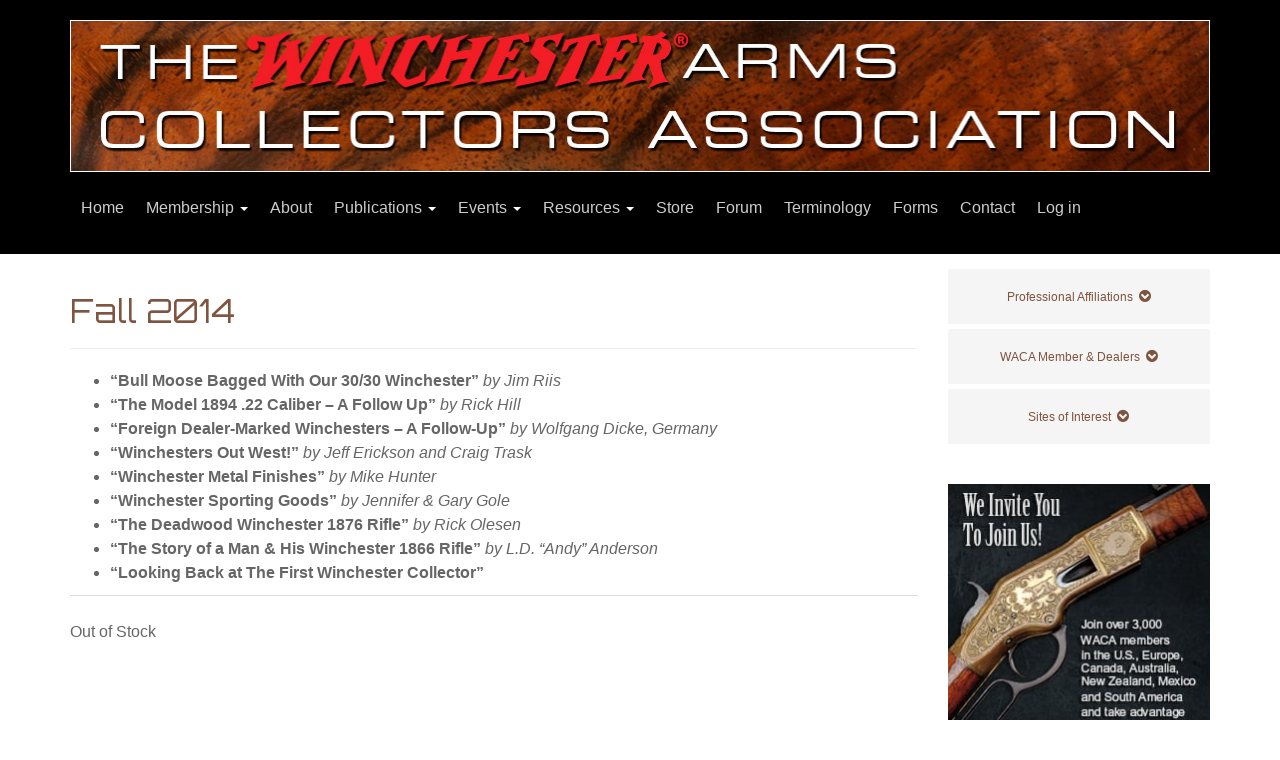

--- FILE ---
content_type: text/html; charset=UTF-8
request_url: https://winchestercollector.org/wacamag/fall-2012-2/
body_size: 17847
content:
<!doctype html>
<!--[if lt IE 7 ]> <html class="no-js ie6" lang="en-US"> <![endif]-->
<!--[if IE 7 ]>    <html class="no-js ie7" lang="en-US"> <![endif]-->
<!--[if IE 8 ]>    <html class="no-js ie8" lang="en-US"> <![endif]-->
<!--[if (gte IE 9)|!(IE)]><!--> <html class="no-js" lang="en-US"> <!--<![endif]-->
<head>

<meta charset="UTF-8" />
<meta name="viewport" content="width=device-width, user-scalable=no, initial-scale=1.0, minimum-scale=1.0, maximum-scale=1.0">
<meta http-equiv="X-UA-Compatible" content="IE=edge,chrome=1" />

<title>Fall 2014 - Winchester CollectorWinchester Collector</title>


<link rel="profile" href="http://gmpg.org/xfn/11" />
<link rel="pingback" href="https://winchestercollector.org/xmlrpc.php" />

<!--[if IE 7]>
  <link rel="stylesheet" href="/css/font-awesome-ie7.min.css">
<![endif]-->
<link rel="apple-touch-icon" sizes="57x57" href="/apple-touch-icon-57x57.png">
<link rel="apple-touch-icon" sizes="60x60" href="/apple-touch-icon-60x60.png">
<link rel="icon" type="image/png" href="/favicon-32x32.png" sizes="32x32">
<link rel="icon" type="image/png" href="/favicon-16x16.png" sizes="16x16">
<link rel="manifest" href="/manifest.json">
<meta name="msapplication-TileColor" content="#da532c">
<meta name="theme-color" content="#ffffff">
<link rel="shortcut icon" href="favicon.ico"/>
<link rel="shortcut icon" href=//winchestercollector.org/favicon.ico?23189123 type="image/x-icon"/>
<link href='//fonts.googleapis.com/css?family=Orbitron' rel='stylesheet' type='text/css'>

<meta name='robots' content='noindex, follow' />
	<style>img:is([sizes="auto" i], [sizes^="auto," i]) { contain-intrinsic-size: 3000px 1500px }</style>
	
	<!-- This site is optimized with the Yoast SEO plugin v26.0 - https://yoast.com/wordpress/plugins/seo/ -->
	<meta property="og:locale" content="en_US" />
	<meta property="og:type" content="article" />
	<meta property="og:title" content="Fall 2014 - Winchester Collector" />
	<meta property="og:description" content="&#8220;Bull Moose Bagged With Our 30/30 Winchester&#8221; by Jim Riis &#8220;The Model 1894 .22 Caliber &#8211; A Follow Up&#8221; by Rick Hill &#8220;Foreign Dealer-Marked Winchesters &#8211; A Follow-Up&#8221; by Wolfgang Dicke, Germany &#8220;Winchesters Out West!&#8221; by Jeff Erickson and Craig&hellip; Read more &#8250;" />
	<meta property="og:url" content="https://winchestercollector.org/wacamag/fall-2012-2/" />
	<meta property="og:site_name" content="Winchester Collector" />
	<meta property="article:modified_time" content="2025-12-31T18:45:54+00:00" />
	<meta property="og:image" content="https://winchestercollector.org/wp-content/uploads/2014/11/201409.jpg" />
	<meta property="og:image:width" content="250" />
	<meta property="og:image:height" content="325" />
	<meta property="og:image:type" content="image/jpeg" />
	<meta name="twitter:card" content="summary_large_image" />
	<meta name="twitter:label1" content="Est. reading time" />
	<meta name="twitter:data1" content="1 minute" />
	<script type="application/ld+json" class="yoast-schema-graph">{"@context":"https://schema.org","@graph":[{"@type":"WebPage","@id":"https://winchestercollector.org/wacamag/fall-2012-2/","url":"https://winchestercollector.org/wacamag/fall-2012-2/","name":"Fall 2014 - Winchester Collector","isPartOf":{"@id":"https://winchestercollector.org/#website"},"primaryImageOfPage":{"@id":"https://winchestercollector.org/wacamag/fall-2012-2/#primaryimage"},"image":{"@id":"https://winchestercollector.org/wacamag/fall-2012-2/#primaryimage"},"thumbnailUrl":"https://winchestercollector.org/wp-content/uploads/2014/11/201409.jpg","datePublished":"2014-11-10T22:56:19+00:00","dateModified":"2025-12-31T18:45:54+00:00","breadcrumb":{"@id":"https://winchestercollector.org/wacamag/fall-2012-2/#breadcrumb"},"inLanguage":"en-US","potentialAction":[{"@type":"ReadAction","target":["https://winchestercollector.org/wacamag/fall-2012-2/"]}]},{"@type":"ImageObject","inLanguage":"en-US","@id":"https://winchestercollector.org/wacamag/fall-2012-2/#primaryimage","url":"https://winchestercollector.org/wp-content/uploads/2014/11/201409.jpg","contentUrl":"https://winchestercollector.org/wp-content/uploads/2014/11/201409.jpg","width":250,"height":325,"caption":"Fall 2014"},{"@type":"BreadcrumbList","@id":"https://winchestercollector.org/wacamag/fall-2012-2/#breadcrumb","itemListElement":[{"@type":"ListItem","position":1,"name":"Home","item":"https://winchestercollector.org/"},{"@type":"ListItem","position":2,"name":"Fall 2014"}]},{"@type":"WebSite","@id":"https://winchestercollector.org/#website","url":"https://winchestercollector.org/","name":"Winchester Arms Collectors Association","description":"Official Site of the Winchester Arms Collectors Association","publisher":{"@id":"https://winchestercollector.org/#organization"},"potentialAction":[{"@type":"SearchAction","target":{"@type":"EntryPoint","urlTemplate":"https://winchestercollector.org/?s={search_term_string}"},"query-input":{"@type":"PropertyValueSpecification","valueRequired":true,"valueName":"search_term_string"}}],"inLanguage":"en-US"},{"@type":"Organization","@id":"https://winchestercollector.org/#organization","name":"Winchester Arms Collectors Association","alternateName":"WACA","url":"https://winchestercollector.org/","logo":{"@type":"ImageObject","inLanguage":"en-US","@id":"https://winchestercollector.org/#/schema/logo/image/","url":"https://winchestercollector.org/wp-content/uploads/2015/03/WACA-Logo-2000px-1024x973.png","contentUrl":"https://winchestercollector.org/wp-content/uploads/2015/03/WACA-Logo-2000px-1024x973.png","width":1024,"height":973,"caption":"Winchester Arms Collectors Association"},"image":{"@id":"https://winchestercollector.org/#/schema/logo/image/"}}]}</script>
	<!-- / Yoast SEO plugin. -->


<link rel="alternate" type="application/rss+xml" title="Winchester Collector &raquo; Feed" href="https://winchestercollector.org/feed/" />
<script type="text/javascript">
/* <![CDATA[ */
window._wpemojiSettings = {"baseUrl":"https:\/\/s.w.org\/images\/core\/emoji\/16.0.1\/72x72\/","ext":".png","svgUrl":"https:\/\/s.w.org\/images\/core\/emoji\/16.0.1\/svg\/","svgExt":".svg","source":{"concatemoji":"https:\/\/winchestercollector.org\/wp-includes\/js\/wp-emoji-release.min.js?ver=6.8.3"}};
/*! This file is auto-generated */
!function(s,n){var o,i,e;function c(e){try{var t={supportTests:e,timestamp:(new Date).valueOf()};sessionStorage.setItem(o,JSON.stringify(t))}catch(e){}}function p(e,t,n){e.clearRect(0,0,e.canvas.width,e.canvas.height),e.fillText(t,0,0);var t=new Uint32Array(e.getImageData(0,0,e.canvas.width,e.canvas.height).data),a=(e.clearRect(0,0,e.canvas.width,e.canvas.height),e.fillText(n,0,0),new Uint32Array(e.getImageData(0,0,e.canvas.width,e.canvas.height).data));return t.every(function(e,t){return e===a[t]})}function u(e,t){e.clearRect(0,0,e.canvas.width,e.canvas.height),e.fillText(t,0,0);for(var n=e.getImageData(16,16,1,1),a=0;a<n.data.length;a++)if(0!==n.data[a])return!1;return!0}function f(e,t,n,a){switch(t){case"flag":return n(e,"\ud83c\udff3\ufe0f\u200d\u26a7\ufe0f","\ud83c\udff3\ufe0f\u200b\u26a7\ufe0f")?!1:!n(e,"\ud83c\udde8\ud83c\uddf6","\ud83c\udde8\u200b\ud83c\uddf6")&&!n(e,"\ud83c\udff4\udb40\udc67\udb40\udc62\udb40\udc65\udb40\udc6e\udb40\udc67\udb40\udc7f","\ud83c\udff4\u200b\udb40\udc67\u200b\udb40\udc62\u200b\udb40\udc65\u200b\udb40\udc6e\u200b\udb40\udc67\u200b\udb40\udc7f");case"emoji":return!a(e,"\ud83e\udedf")}return!1}function g(e,t,n,a){var r="undefined"!=typeof WorkerGlobalScope&&self instanceof WorkerGlobalScope?new OffscreenCanvas(300,150):s.createElement("canvas"),o=r.getContext("2d",{willReadFrequently:!0}),i=(o.textBaseline="top",o.font="600 32px Arial",{});return e.forEach(function(e){i[e]=t(o,e,n,a)}),i}function t(e){var t=s.createElement("script");t.src=e,t.defer=!0,s.head.appendChild(t)}"undefined"!=typeof Promise&&(o="wpEmojiSettingsSupports",i=["flag","emoji"],n.supports={everything:!0,everythingExceptFlag:!0},e=new Promise(function(e){s.addEventListener("DOMContentLoaded",e,{once:!0})}),new Promise(function(t){var n=function(){try{var e=JSON.parse(sessionStorage.getItem(o));if("object"==typeof e&&"number"==typeof e.timestamp&&(new Date).valueOf()<e.timestamp+604800&&"object"==typeof e.supportTests)return e.supportTests}catch(e){}return null}();if(!n){if("undefined"!=typeof Worker&&"undefined"!=typeof OffscreenCanvas&&"undefined"!=typeof URL&&URL.createObjectURL&&"undefined"!=typeof Blob)try{var e="postMessage("+g.toString()+"("+[JSON.stringify(i),f.toString(),p.toString(),u.toString()].join(",")+"));",a=new Blob([e],{type:"text/javascript"}),r=new Worker(URL.createObjectURL(a),{name:"wpTestEmojiSupports"});return void(r.onmessage=function(e){c(n=e.data),r.terminate(),t(n)})}catch(e){}c(n=g(i,f,p,u))}t(n)}).then(function(e){for(var t in e)n.supports[t]=e[t],n.supports.everything=n.supports.everything&&n.supports[t],"flag"!==t&&(n.supports.everythingExceptFlag=n.supports.everythingExceptFlag&&n.supports[t]);n.supports.everythingExceptFlag=n.supports.everythingExceptFlag&&!n.supports.flag,n.DOMReady=!1,n.readyCallback=function(){n.DOMReady=!0}}).then(function(){return e}).then(function(){var e;n.supports.everything||(n.readyCallback(),(e=n.source||{}).concatemoji?t(e.concatemoji):e.wpemoji&&e.twemoji&&(t(e.twemoji),t(e.wpemoji)))}))}((window,document),window._wpemojiSettings);
/* ]]> */
</script>
<style id='wp-emoji-styles-inline-css' type='text/css'>

	img.wp-smiley, img.emoji {
		display: inline !important;
		border: none !important;
		box-shadow: none !important;
		height: 1em !important;
		width: 1em !important;
		margin: 0 0.07em !important;
		vertical-align: -0.1em !important;
		background: none !important;
		padding: 0 !important;
	}
</style>
<link rel='stylesheet' id='wp-block-library-css' href='https://winchestercollector.org/wp-includes/css/dist/block-library/style.min.css?ver=6.8.3' type='text/css' media='all' />
<style id='classic-theme-styles-inline-css' type='text/css'>
/*! This file is auto-generated */
.wp-block-button__link{color:#fff;background-color:#32373c;border-radius:9999px;box-shadow:none;text-decoration:none;padding:calc(.667em + 2px) calc(1.333em + 2px);font-size:1.125em}.wp-block-file__button{background:#32373c;color:#fff;text-decoration:none}
</style>
<style id='global-styles-inline-css' type='text/css'>
:root{--wp--preset--aspect-ratio--square: 1;--wp--preset--aspect-ratio--4-3: 4/3;--wp--preset--aspect-ratio--3-4: 3/4;--wp--preset--aspect-ratio--3-2: 3/2;--wp--preset--aspect-ratio--2-3: 2/3;--wp--preset--aspect-ratio--16-9: 16/9;--wp--preset--aspect-ratio--9-16: 9/16;--wp--preset--color--black: #000000;--wp--preset--color--cyan-bluish-gray: #abb8c3;--wp--preset--color--white: #ffffff;--wp--preset--color--pale-pink: #f78da7;--wp--preset--color--vivid-red: #cf2e2e;--wp--preset--color--luminous-vivid-orange: #ff6900;--wp--preset--color--luminous-vivid-amber: #fcb900;--wp--preset--color--light-green-cyan: #7bdcb5;--wp--preset--color--vivid-green-cyan: #00d084;--wp--preset--color--pale-cyan-blue: #8ed1fc;--wp--preset--color--vivid-cyan-blue: #0693e3;--wp--preset--color--vivid-purple: #9b51e0;--wp--preset--gradient--vivid-cyan-blue-to-vivid-purple: linear-gradient(135deg,rgba(6,147,227,1) 0%,rgb(155,81,224) 100%);--wp--preset--gradient--light-green-cyan-to-vivid-green-cyan: linear-gradient(135deg,rgb(122,220,180) 0%,rgb(0,208,130) 100%);--wp--preset--gradient--luminous-vivid-amber-to-luminous-vivid-orange: linear-gradient(135deg,rgba(252,185,0,1) 0%,rgba(255,105,0,1) 100%);--wp--preset--gradient--luminous-vivid-orange-to-vivid-red: linear-gradient(135deg,rgba(255,105,0,1) 0%,rgb(207,46,46) 100%);--wp--preset--gradient--very-light-gray-to-cyan-bluish-gray: linear-gradient(135deg,rgb(238,238,238) 0%,rgb(169,184,195) 100%);--wp--preset--gradient--cool-to-warm-spectrum: linear-gradient(135deg,rgb(74,234,220) 0%,rgb(151,120,209) 20%,rgb(207,42,186) 40%,rgb(238,44,130) 60%,rgb(251,105,98) 80%,rgb(254,248,76) 100%);--wp--preset--gradient--blush-light-purple: linear-gradient(135deg,rgb(255,206,236) 0%,rgb(152,150,240) 100%);--wp--preset--gradient--blush-bordeaux: linear-gradient(135deg,rgb(254,205,165) 0%,rgb(254,45,45) 50%,rgb(107,0,62) 100%);--wp--preset--gradient--luminous-dusk: linear-gradient(135deg,rgb(255,203,112) 0%,rgb(199,81,192) 50%,rgb(65,88,208) 100%);--wp--preset--gradient--pale-ocean: linear-gradient(135deg,rgb(255,245,203) 0%,rgb(182,227,212) 50%,rgb(51,167,181) 100%);--wp--preset--gradient--electric-grass: linear-gradient(135deg,rgb(202,248,128) 0%,rgb(113,206,126) 100%);--wp--preset--gradient--midnight: linear-gradient(135deg,rgb(2,3,129) 0%,rgb(40,116,252) 100%);--wp--preset--font-size--small: 13px;--wp--preset--font-size--medium: 20px;--wp--preset--font-size--large: 36px;--wp--preset--font-size--x-large: 42px;--wp--preset--spacing--20: 0.44rem;--wp--preset--spacing--30: 0.67rem;--wp--preset--spacing--40: 1rem;--wp--preset--spacing--50: 1.5rem;--wp--preset--spacing--60: 2.25rem;--wp--preset--spacing--70: 3.38rem;--wp--preset--spacing--80: 5.06rem;--wp--preset--shadow--natural: 6px 6px 9px rgba(0, 0, 0, 0.2);--wp--preset--shadow--deep: 12px 12px 50px rgba(0, 0, 0, 0.4);--wp--preset--shadow--sharp: 6px 6px 0px rgba(0, 0, 0, 0.2);--wp--preset--shadow--outlined: 6px 6px 0px -3px rgba(255, 255, 255, 1), 6px 6px rgba(0, 0, 0, 1);--wp--preset--shadow--crisp: 6px 6px 0px rgba(0, 0, 0, 1);}:where(.is-layout-flex){gap: 0.5em;}:where(.is-layout-grid){gap: 0.5em;}body .is-layout-flex{display: flex;}.is-layout-flex{flex-wrap: wrap;align-items: center;}.is-layout-flex > :is(*, div){margin: 0;}body .is-layout-grid{display: grid;}.is-layout-grid > :is(*, div){margin: 0;}:where(.wp-block-columns.is-layout-flex){gap: 2em;}:where(.wp-block-columns.is-layout-grid){gap: 2em;}:where(.wp-block-post-template.is-layout-flex){gap: 1.25em;}:where(.wp-block-post-template.is-layout-grid){gap: 1.25em;}.has-black-color{color: var(--wp--preset--color--black) !important;}.has-cyan-bluish-gray-color{color: var(--wp--preset--color--cyan-bluish-gray) !important;}.has-white-color{color: var(--wp--preset--color--white) !important;}.has-pale-pink-color{color: var(--wp--preset--color--pale-pink) !important;}.has-vivid-red-color{color: var(--wp--preset--color--vivid-red) !important;}.has-luminous-vivid-orange-color{color: var(--wp--preset--color--luminous-vivid-orange) !important;}.has-luminous-vivid-amber-color{color: var(--wp--preset--color--luminous-vivid-amber) !important;}.has-light-green-cyan-color{color: var(--wp--preset--color--light-green-cyan) !important;}.has-vivid-green-cyan-color{color: var(--wp--preset--color--vivid-green-cyan) !important;}.has-pale-cyan-blue-color{color: var(--wp--preset--color--pale-cyan-blue) !important;}.has-vivid-cyan-blue-color{color: var(--wp--preset--color--vivid-cyan-blue) !important;}.has-vivid-purple-color{color: var(--wp--preset--color--vivid-purple) !important;}.has-black-background-color{background-color: var(--wp--preset--color--black) !important;}.has-cyan-bluish-gray-background-color{background-color: var(--wp--preset--color--cyan-bluish-gray) !important;}.has-white-background-color{background-color: var(--wp--preset--color--white) !important;}.has-pale-pink-background-color{background-color: var(--wp--preset--color--pale-pink) !important;}.has-vivid-red-background-color{background-color: var(--wp--preset--color--vivid-red) !important;}.has-luminous-vivid-orange-background-color{background-color: var(--wp--preset--color--luminous-vivid-orange) !important;}.has-luminous-vivid-amber-background-color{background-color: var(--wp--preset--color--luminous-vivid-amber) !important;}.has-light-green-cyan-background-color{background-color: var(--wp--preset--color--light-green-cyan) !important;}.has-vivid-green-cyan-background-color{background-color: var(--wp--preset--color--vivid-green-cyan) !important;}.has-pale-cyan-blue-background-color{background-color: var(--wp--preset--color--pale-cyan-blue) !important;}.has-vivid-cyan-blue-background-color{background-color: var(--wp--preset--color--vivid-cyan-blue) !important;}.has-vivid-purple-background-color{background-color: var(--wp--preset--color--vivid-purple) !important;}.has-black-border-color{border-color: var(--wp--preset--color--black) !important;}.has-cyan-bluish-gray-border-color{border-color: var(--wp--preset--color--cyan-bluish-gray) !important;}.has-white-border-color{border-color: var(--wp--preset--color--white) !important;}.has-pale-pink-border-color{border-color: var(--wp--preset--color--pale-pink) !important;}.has-vivid-red-border-color{border-color: var(--wp--preset--color--vivid-red) !important;}.has-luminous-vivid-orange-border-color{border-color: var(--wp--preset--color--luminous-vivid-orange) !important;}.has-luminous-vivid-amber-border-color{border-color: var(--wp--preset--color--luminous-vivid-amber) !important;}.has-light-green-cyan-border-color{border-color: var(--wp--preset--color--light-green-cyan) !important;}.has-vivid-green-cyan-border-color{border-color: var(--wp--preset--color--vivid-green-cyan) !important;}.has-pale-cyan-blue-border-color{border-color: var(--wp--preset--color--pale-cyan-blue) !important;}.has-vivid-cyan-blue-border-color{border-color: var(--wp--preset--color--vivid-cyan-blue) !important;}.has-vivid-purple-border-color{border-color: var(--wp--preset--color--vivid-purple) !important;}.has-vivid-cyan-blue-to-vivid-purple-gradient-background{background: var(--wp--preset--gradient--vivid-cyan-blue-to-vivid-purple) !important;}.has-light-green-cyan-to-vivid-green-cyan-gradient-background{background: var(--wp--preset--gradient--light-green-cyan-to-vivid-green-cyan) !important;}.has-luminous-vivid-amber-to-luminous-vivid-orange-gradient-background{background: var(--wp--preset--gradient--luminous-vivid-amber-to-luminous-vivid-orange) !important;}.has-luminous-vivid-orange-to-vivid-red-gradient-background{background: var(--wp--preset--gradient--luminous-vivid-orange-to-vivid-red) !important;}.has-very-light-gray-to-cyan-bluish-gray-gradient-background{background: var(--wp--preset--gradient--very-light-gray-to-cyan-bluish-gray) !important;}.has-cool-to-warm-spectrum-gradient-background{background: var(--wp--preset--gradient--cool-to-warm-spectrum) !important;}.has-blush-light-purple-gradient-background{background: var(--wp--preset--gradient--blush-light-purple) !important;}.has-blush-bordeaux-gradient-background{background: var(--wp--preset--gradient--blush-bordeaux) !important;}.has-luminous-dusk-gradient-background{background: var(--wp--preset--gradient--luminous-dusk) !important;}.has-pale-ocean-gradient-background{background: var(--wp--preset--gradient--pale-ocean) !important;}.has-electric-grass-gradient-background{background: var(--wp--preset--gradient--electric-grass) !important;}.has-midnight-gradient-background{background: var(--wp--preset--gradient--midnight) !important;}.has-small-font-size{font-size: var(--wp--preset--font-size--small) !important;}.has-medium-font-size{font-size: var(--wp--preset--font-size--medium) !important;}.has-large-font-size{font-size: var(--wp--preset--font-size--large) !important;}.has-x-large-font-size{font-size: var(--wp--preset--font-size--x-large) !important;}
:where(.wp-block-post-template.is-layout-flex){gap: 1.25em;}:where(.wp-block-post-template.is-layout-grid){gap: 1.25em;}
:where(.wp-block-columns.is-layout-flex){gap: 2em;}:where(.wp-block-columns.is-layout-grid){gap: 2em;}
:root :where(.wp-block-pullquote){font-size: 1.5em;line-height: 1.6;}
</style>
<style id='responsive-menu-inline-css' type='text/css'>
#rmp_menu_trigger-70431{width: 55px;height: 55px;position: fixed;top: 10px;border-radius: 5px;display: none;text-decoration: none;right: 5%;background: transparent;transition: transform 0.5s, background-color 1s}#rmp_menu_trigger-70431 .rmp-trigger-box{width: 33px;color: #ffffff}#rmp_menu_trigger-70431 .rmp-trigger-icon-active, #rmp_menu_trigger-70431 .rmp-trigger-text-open{display: none}#rmp_menu_trigger-70431.is-active .rmp-trigger-icon-active, #rmp_menu_trigger-70431.is-active .rmp-trigger-text-open{display: inline}#rmp_menu_trigger-70431.is-active .rmp-trigger-icon-inactive, #rmp_menu_trigger-70431.is-active .rmp-trigger-text{display: none}#rmp_menu_trigger-70431 .rmp-trigger-label{color: #ffffff;pointer-events: none;line-height: 13px;font-family: inherit;font-size: 13px;display: inline;text-transform: inherit}#rmp_menu_trigger-70431 .rmp-trigger-label.rmp-trigger-label-top{display: block;margin-bottom: 12px}#rmp_menu_trigger-70431 .rmp-trigger-label.rmp-trigger-label-bottom{display: block;margin-top: 12px}#rmp_menu_trigger-70431 .responsive-menu-pro-inner{display: block}#rmp_menu_trigger-70431 .rmp-trigger-icon-inactive .rmp-font-icon{color: #ffffff}#rmp_menu_trigger-70431 .responsive-menu-pro-inner, #rmp_menu_trigger-70431 .responsive-menu-pro-inner::before, #rmp_menu_trigger-70431 .responsive-menu-pro-inner::after{width: 33px;height: 5px;background-color: #ffffff;border-radius: 4px;position: absolute}#rmp_menu_trigger-70431 .rmp-trigger-icon-active .rmp-font-icon{color: #ffffff}#rmp_menu_trigger-70431.is-active .responsive-menu-pro-inner, #rmp_menu_trigger-70431.is-active .responsive-menu-pro-inner::before, #rmp_menu_trigger-70431.is-active .responsive-menu-pro-inner::after{background-color: #ffffff}#rmp_menu_trigger-70431:hover .rmp-trigger-icon-inactive .rmp-font-icon{color: #ffffff}#rmp_menu_trigger-70431:not(.is-active):hover .responsive-menu-pro-inner, #rmp_menu_trigger-70431:not(.is-active):hover .responsive-menu-pro-inner::before, #rmp_menu_trigger-70431:not(.is-active):hover .responsive-menu-pro-inner::after{background-color: #ffffff}#rmp_menu_trigger-70431 .responsive-menu-pro-inner::before{top: 10px}#rmp_menu_trigger-70431 .responsive-menu-pro-inner::after{bottom: 10px}#rmp_menu_trigger-70431.is-active .responsive-menu-pro-inner::after{bottom: 0}@media screen and (max-width: 767px){#rmp_menu_trigger-70431{display: block}#rmp-container-70431{position: fixed;top: 0;margin: 0;transition: transform 0.5s;overflow: auto;display: block;width: 75%;background-color: #7f5540;background-image: url("");height: 100%;left: 0;padding-top: 0px;padding-left: 0px;padding-bottom: 0px;padding-right: 0px}#rmp-menu-wrap-70431{padding-top: 0px;padding-left: 0px;padding-bottom: 0px;padding-right: 0px;background-color: #7f5540}#rmp-menu-wrap-70431 .rmp-menu, #rmp-menu-wrap-70431 .rmp-submenu{width: 100%;box-sizing: border-box;margin: 0;padding: 0}#rmp-menu-wrap-70431 .rmp-submenu-depth-1 .rmp-menu-item-link{padding-left: 10%}#rmp-menu-wrap-70431 .rmp-submenu-depth-2 .rmp-menu-item-link{padding-left: 15%}#rmp-menu-wrap-70431 .rmp-submenu-depth-3 .rmp-menu-item-link{padding-left: 20%}#rmp-menu-wrap-70431 .rmp-submenu-depth-4 .rmp-menu-item-link{padding-left: 25%}#rmp-menu-wrap-70431 .rmp-submenu.rmp-submenu-open{display: block}#rmp-menu-wrap-70431 .rmp-menu-item{width: 100%;list-style: none;margin: 0}#rmp-menu-wrap-70431 .rmp-menu-item-link{height: 44px;line-height: 44px;font-size: 13px;border-bottom: 1px solid #3c3c3c;font-family: inherit;color: #ffffff;text-align: left;background-color: #7f5540;font-weight: normal;letter-spacing: 0px;display: block;box-sizing: border-box;width: 100%;text-decoration: none;position: relative;overflow: hidden;transition: background-color 1s, border-color 1s, 1s;padding: 0 5%;padding-right: 54px}#rmp-menu-wrap-70431 .rmp-menu-item-link:after, #rmp-menu-wrap-70431 .rmp-menu-item-link:before{display: none}#rmp-menu-wrap-70431 .rmp-menu-item-link:hover, #rmp-menu-wrap-70431 .rmp-menu-item-link:focus{color: #ffffff;border-color: #3c3c3c;background-color: #3c3c3c}#rmp-menu-wrap-70431 .rmp-menu-item-link:focus{outline: none;border-color: unset;box-shadow: unset}#rmp-menu-wrap-70431 .rmp-menu-item-link .rmp-font-icon{height: 44px;line-height: 44px;margin-right: 10px;font-size: 13px}#rmp-menu-wrap-70431 .rmp-menu-current-item .rmp-menu-item-link{color: #ffffff;border-color: #212121;background-color: #f21c24}#rmp-menu-wrap-70431 .rmp-menu-current-item .rmp-menu-item-link:hover, #rmp-menu-wrap-70431 .rmp-menu-current-item .rmp-menu-item-link:focus{color: #ffffff;border-color: #3f3f3f;background-color: #43494c}#rmp-menu-wrap-70431 .rmp-menu-subarrow{position: absolute;top: 0;bottom: 0;text-align: center;overflow: hidden;background-size: cover;overflow: hidden;right: 0;border-left-style: solid;border-left-color: #3c3c3c;border-left-width: 1px;height: 44px;width: 44px;color: #ffffff;background-color: #7f5540}#rmp-menu-wrap-70431 .rmp-menu-subarrow svg{fill: #ffffff}#rmp-menu-wrap-70431 .rmp-menu-subarrow:hover{color: #ffffff;border-color: #3c3c3c;background-color: #3c3c3c}#rmp-menu-wrap-70431 .rmp-menu-subarrow:hover svg{fill: #ffffff}#rmp-menu-wrap-70431 .rmp-menu-subarrow .rmp-font-icon{margin-right: unset}#rmp-menu-wrap-70431 .rmp-menu-subarrow *{vertical-align: middle;line-height: 44px}#rmp-menu-wrap-70431 .rmp-menu-subarrow-active{display: block;background-size: cover;color: #ffffff;border-color: #212121;background-color: #212121}#rmp-menu-wrap-70431 .rmp-menu-subarrow-active svg{fill: #ffffff}#rmp-menu-wrap-70431 .rmp-menu-subarrow-active:hover{color: #ffffff;border-color: #3f3f3f;background-color: #3f3f3f}#rmp-menu-wrap-70431 .rmp-menu-subarrow-active:hover svg{fill: #ffffff}#rmp-menu-wrap-70431 .rmp-submenu{display: none}#rmp-menu-wrap-70431 .rmp-submenu .rmp-menu-item-link{height: 44px;line-height: 44px;letter-spacing: 0px;font-size: 13px;border-bottom: 1px solid #3c3c3c;font-family: inherit;font-weight: normal;color: #ffffff;text-align: left;background-color: #7f5540}#rmp-menu-wrap-70431 .rmp-submenu .rmp-menu-item-link:hover, #rmp-menu-wrap-70431 .rmp-submenu .rmp-menu-item-link:focus{color: #ffffff;border-color: #3c3c3c;background-color: #3c3c3c}#rmp-menu-wrap-70431 .rmp-submenu .rmp-menu-current-item .rmp-menu-item-link{color: #ffffff;border-color: #212121;background-color: #f21c24}#rmp-menu-wrap-70431 .rmp-submenu .rmp-menu-current-item .rmp-menu-item-link:hover, #rmp-menu-wrap-70431 .rmp-submenu .rmp-menu-current-item .rmp-menu-item-link:focus{color: #ffffff;border-color: #3f3f3f;background-color: #43494c}#rmp-menu-wrap-70431 .rmp-submenu .rmp-menu-subarrow{right: 0;border-right: unset;border-left-style: solid;border-left-color: #3c3c3c;border-left-width: 1px;height: 44px;line-height: 44px;width: 44px;color: #ffffff;background-color: #7f5540}#rmp-menu-wrap-70431 .rmp-submenu .rmp-menu-subarrow:hover{color: #ffffff;border-color: #3c3c3c;background-color: #3c3c3c}#rmp-menu-wrap-70431 .rmp-submenu .rmp-menu-subarrow-active{color: #ffffff;border-color: #212121;background-color: #212121}#rmp-menu-wrap-70431 .rmp-submenu .rmp-menu-subarrow-active:hover{color: #ffffff;border-color: #3f3f3f;background-color: #3f3f3f}#rmp-menu-wrap-70431 .rmp-menu-item-description{margin: 0;padding: 5px 5%;opacity: 0.8;color: #ffffff}#rmp-search-box-70431{display: block;padding-top: 0px;padding-left: 5%;padding-bottom: 0px;padding-right: 5%}#rmp-search-box-70431 .rmp-search-form{margin: 0}#rmp-search-box-70431 .rmp-search-box{background: #ffffff;border: 1px solid #dadada;color: #333333;width: 100%;padding: 0 5%;border-radius: 30px;height: 45px;-webkit-appearance: none}#rmp-search-box-70431 .rmp-search-box::placeholder{color: #c7c7cd}#rmp-search-box-70431 .rmp-search-box:focus{background-color: #ffffff;outline: 2px solid #dadada;color: #333333}#rmp-menu-title-70431{background-color: #7f5540;color: #ffffff;text-align: left;font-size: 14px;padding-top: 10%;padding-left: 5%;padding-bottom: 0%;padding-right: 5%;font-weight: 400;transition: background-color 1s, border-color 1s, color 1s}#rmp-menu-title-70431:hover{background-color: #7f5540;color: #ffffff}#rmp-menu-title-70431 > .rmp-menu-title-link{color: #ffffff;width: 100%;background-color: unset;text-decoration: none}#rmp-menu-title-70431 > .rmp-menu-title-link:hover{color: #ffffff}#rmp-menu-title-70431 .rmp-font-icon{font-size: 14px}#rmp-menu-additional-content-70431{padding-top: 0px;padding-left: 5%;padding-bottom: 0px;padding-right: 5%;color: #ffffff;text-align: center;font-size: 16px}}.rmp-container{display: none;visibility: visible;padding: 0px 0px 0px 0px;z-index: 99998;transition: all 0.3s}.rmp-container.rmp-fade-top, .rmp-container.rmp-fade-left, .rmp-container.rmp-fade-right, .rmp-container.rmp-fade-bottom{display: none}.rmp-container.rmp-slide-left, .rmp-container.rmp-push-left{transform: translateX(-100%);-ms-transform: translateX(-100%);-webkit-transform: translateX(-100%);-moz-transform: translateX(-100%)}.rmp-container.rmp-slide-left.rmp-menu-open, .rmp-container.rmp-push-left.rmp-menu-open{transform: translateX(0);-ms-transform: translateX(0);-webkit-transform: translateX(0);-moz-transform: translateX(0)}.rmp-container.rmp-slide-right, .rmp-container.rmp-push-right{transform: translateX(100%);-ms-transform: translateX(100%);-webkit-transform: translateX(100%);-moz-transform: translateX(100%)}.rmp-container.rmp-slide-right.rmp-menu-open, .rmp-container.rmp-push-right.rmp-menu-open{transform: translateX(0);-ms-transform: translateX(0);-webkit-transform: translateX(0);-moz-transform: translateX(0)}.rmp-container.rmp-slide-top, .rmp-container.rmp-push-top{transform: translateY(-100%);-ms-transform: translateY(-100%);-webkit-transform: translateY(-100%);-moz-transform: translateY(-100%)}.rmp-container.rmp-slide-top.rmp-menu-open, .rmp-container.rmp-push-top.rmp-menu-open{transform: translateY(0);-ms-transform: translateY(0);-webkit-transform: translateY(0);-moz-transform: translateY(0)}.rmp-container.rmp-slide-bottom, .rmp-container.rmp-push-bottom{transform: translateY(100%);-ms-transform: translateY(100%);-webkit-transform: translateY(100%);-moz-transform: translateY(100%)}.rmp-container.rmp-slide-bottom.rmp-menu-open, .rmp-container.rmp-push-bottom.rmp-menu-open{transform: translateX(0);-ms-transform: translateX(0);-webkit-transform: translateX(0);-moz-transform: translateX(0)}.rmp-container::-webkit-scrollbar{width: 0px}.rmp-container ::-webkit-scrollbar-track{box-shadow: inset 0 0 5px transparent}.rmp-container ::-webkit-scrollbar-thumb{background: transparent}.rmp-container ::-webkit-scrollbar-thumb:hover{background: transparent}.rmp-container .rmp-menu-wrap .rmp-menu{transition: none;border-radius: 0;box-shadow: none;background: none;border: 0;bottom: auto;box-sizing: border-box;clip: auto;color: #666;display: block;float: none;font-family: inherit;font-size: 14px;height: auto;left: auto;line-height: 1.7;list-style-type: none;margin: 0;min-height: auto;max-height: none;opacity: 1;outline: none;overflow: visible;padding: 0;position: relative;pointer-events: auto;right: auto;text-align: left;text-decoration: none;text-indent: 0;text-transform: none;transform: none;top: auto;visibility: inherit;width: auto;word-wrap: break-word;white-space: normal}.rmp-container .rmp-menu-additional-content{display: block;word-break: break-word}.rmp-container .rmp-menu-title{display: flex;flex-direction: column}.rmp-container .rmp-menu-title .rmp-menu-title-image{max-width: 100%;margin-bottom: 15px;display: block;margin: auto;margin-bottom: 15px}button.rmp_menu_trigger{z-index: 999999;overflow: hidden;outline: none;border: 0;display: none;margin: 0;transition: transform 0.5s, background-color 0.5s;padding: 0}button.rmp_menu_trigger .responsive-menu-pro-inner::before, button.rmp_menu_trigger .responsive-menu-pro-inner::after{content: "";display: block}button.rmp_menu_trigger .responsive-menu-pro-inner::before{top: 10px}button.rmp_menu_trigger .responsive-menu-pro-inner::after{bottom: 10px}button.rmp_menu_trigger .rmp-trigger-box{width: 40px;display: inline-block;position: relative;pointer-events: none;vertical-align: super}.admin-bar .rmp-container, .admin-bar .rmp_menu_trigger{margin-top: 32px !important}@media screen and (max-width: 782px){.admin-bar .rmp-container, .admin-bar .rmp_menu_trigger{margin-top: 46px !important}}.rmp-menu-trigger-boring .responsive-menu-pro-inner{transition-property: none}.rmp-menu-trigger-boring .responsive-menu-pro-inner::after, .rmp-menu-trigger-boring .responsive-menu-pro-inner::before{transition-property: none}.rmp-menu-trigger-boring.is-active .responsive-menu-pro-inner{transform: rotate(45deg)}.rmp-menu-trigger-boring.is-active .responsive-menu-pro-inner:before{top: 0;opacity: 0}.rmp-menu-trigger-boring.is-active .responsive-menu-pro-inner:after{bottom: 0;transform: rotate(-90deg)}
</style>
<link rel='stylesheet' id='dashicons-css' href='https://winchestercollector.org/wp-includes/css/dashicons.min.css?ver=6.8.3' type='text/css' media='all' />
<link rel='stylesheet' id='fontawesome-iconset-style-css' href='https://winchestercollector.org/wp-content/sp-resources/forum-iconsets/fontawesome/style.css?ver=6.8.3' type='text/css' media='all' />
<link rel='stylesheet' id='waca-bespoke-membership-css' href='https://winchestercollector.org/wp-content/themes/redshiftt-child/waca_membership/shortcode-style.css?ver=1.9' type='text/css' media='all' />
<link rel='stylesheet' id='bootstrap-styles-css' href='https://winchestercollector.org/wp-content/themes/redshiftt/admin/layouts/bootstrap.min.css?ver=3.0.0' type='text/css' media='all' />
<link rel='stylesheet' id='font-awesome-css' href='https://winchestercollector.org/wp-content/themes/redshiftt/css/font-awesome.min.css?ver=4.0.1' type='text/css' media='all' />
<link rel='stylesheet' id='magnific-css' href='https://winchestercollector.org/wp-content/themes/redshiftt/css/magnific.css?ver=0.9.4' type='text/css' media='all' />
<link rel='stylesheet' id='responsive-style-css' href='https://winchestercollector.org/wp-content/themes/redshiftt-child/style.css?ver=3.0.2' type='text/css' media='all' />
<script type="text/javascript" src="https://winchestercollector.org/wp-includes/js/jquery/jquery.min.js?ver=3.7.1" id="jquery-core-js"></script>
<script type="text/javascript" src="https://winchestercollector.org/wp-includes/js/jquery/jquery-migrate.min.js?ver=3.4.1" id="jquery-migrate-js"></script>
<script type="text/javascript" src="https://winchestercollector.org/wp-content/themes/redshiftt/js/responsive-modernizr.js?ver=2.5.3" id="modernizr-js"></script>
<script type="text/javascript" src="https://winchestercollector.org/wp-content/themes/redshiftt/js/magnific.min.js?ver=0.9.4" id="magnific-js"></script>
<script type="text/javascript" src="https://winchestercollector.org/wp-content/themes/redshiftt/js/jquery.isotope.min.js?ver=6.8.3" id="isotope-script-js"></script>
<script type="text/javascript" src="https://winchestercollector.org/wp-content/themes/redshiftt/js/bootstrap.js?ver=6.8.3" id="bootstrap-script-js"></script>
<script type="text/javascript" src="https://winchestercollector.org/wp-content/themes/redshiftt/js/strap-extras.js?ver=6.8.3" id="strap-extras-script-js"></script>
<link rel="https://api.w.org/" href="https://winchestercollector.org/wp-json/" /><link rel="EditURI" type="application/rsd+xml" title="RSD" href="https://winchestercollector.org/xmlrpc.php?rsd" />
<meta name="generator" content="WordPress 6.8.3" />
<link rel='shortlink' href='https://winchestercollector.org/?p=1211' />
<link rel="alternate" title="oEmbed (JSON)" type="application/json+oembed" href="https://winchestercollector.org/wp-json/oembed/1.0/embed?url=https%3A%2F%2Fwinchestercollector.org%2Fwacamag%2Ffall-2012-2%2F" />
<link rel="alternate" title="oEmbed (XML)" type="text/xml+oembed" href="https://winchestercollector.org/wp-json/oembed/1.0/embed?url=https%3A%2F%2Fwinchestercollector.org%2Fwacamag%2Ffall-2012-2%2F&#038;format=xml" />
<!-- Google tag (gtag.js) -->
<script async src='https://www.googletagmanager.com/gtag/js?id=G-2M6N28WYHX'></script>
<script>
  window.dataLayer = window.dataLayer || [];
  function gtag(){dataLayer.push(arguments);}
  gtag('js', new Date());

  gtag('config', 'G-2M6N28WYHX');
</script>    <script type="text/javascript">
    // <![CDATA[
    jQuery(document).ready(function($){
        $("a[rel='magnific']").magnificPopup({
                type:'image'
        });
    });  
    // ]]>
    </script>
<!-- Custom CSS -->
<style type="text/css">
header { background: ;}.navbar-brand { font-weight: normal; }.navbar-nav > li > a, .dropdown-menu > li > a { font-weight: normal; }
</style>		<style type="text/css" id="wp-custom-css">
			/* This is a quickfix for the CSS file that calls Helvetica Neue, which only affected people with that font installed, which also happens to be WACA staff */

body, h1, h2, h3, h4, h5, h6, .h1, .h2, .h3, .h4, .h5, .h6 {
  font-family: Helvetica,Arial,sans-serif;
}

/* some odds and ends that we hid. The spms_ ones are incorrect expiration dates that show when checking out. The spmm ones hide the Posts and Comments tabs from the SPMM profile, these are pointless and empty for most users */

.spms_level-expiration, .spmm-profile-nav-posts, .spmm-profile-nav-comments{
	display:none;
}

#spms_level_cost{
	display:none;
}
#spLoggedInOutLabel{
	display:none !important;
}		</style>
		 

</head>

<body class="wp-singular wacamag-template-default single single-wacamag postid-1211 single-format-standard wp-theme-redshiftt wp-child-theme-redshiftt-child">
                 

         
<header id="header">
   

<div class="container">
  <div class="row">
    <div class="col-md-12 col-sm-12">
      <div id="logo">
        <a href="https://winchestercollector.org/" title="Winchester Collector" rel="home">
          <img src="https://winchestercollector.org/wp-content/uploads/2014/02/Winchester_Header_Image1.jpg" alt="Winchester Collector" />
        </a>
      </div>
    </div>
  </div>
  <div class="row">
    <div class="col-md-12 col-sm-12">
	<div id="mobile-menu">
		</div>
	<div id="standard-menu">	
      <nav role="navigation">
  <div class="navbar">
      
   <!-- .navbar-toggle is used as the toggle for collapsed navbar content -->
    <div class="navbar-header">
        <button type="button" class="navbar-toggle" data-toggle="collapse" data-target=".navbar-responsive-collapse">
          <span class="icon-bar"></span>
          <span class="icon-bar"></span>
          <span class="icon-bar"></span>
        </button>      
    </div>
    
    <div class="navbar-collapse collapse navbar-responsive-collapse">
		   <ul id="menu-main-navigation" class="nav navbar-nav"><li id="menu-item-588" class="menu-item menu-item-type-custom menu-item-object-custom menu-item-home menu-item-588"><a href="https://winchestercollector.org/">Home</a></li>
<li id="menu-item-60791" class="menu-item menu-item-type-post_type menu-item-object-page menu-item-has-children dropdown menu-item-60791"><a href="https://winchestercollector.org/membership/" class="dropdown-toggle" data-toggle="dropdown">Membership <b class="caret"></b></a>
<ul class="dropdown-menu">
	<li id="menu-item-71767" class="menu-item menu-item-type-post_type menu-item-object-page menu-item-71767"><a href="https://winchestercollector.org/join/">Join WACA</a></li>
	<li id="menu-item-1923" class="menu-item menu-item-type-post_type menu-item-object-page menu-item-1923"><a href="https://winchestercollector.org/waca-gift-memberships/">Give a WACA Gift Membership</a></li>
	<li id="menu-item-70507" class="menu-item menu-item-type-custom menu-item-object-custom menu-item-70507"><a href="https://winchestercollector.org/wp-login.php?redirect_to=https%3A%2F%2Fwinchestercollector.org%2Findex.php">Log In</a></li>
</ul>
</li>
<li id="menu-item-654" class="menu-item menu-item-type-post_type menu-item-object-page menu-item-654"><a href="https://winchestercollector.org/about/">About</a></li>
<li id="menu-item-656" class="menu-item menu-item-type-post_type menu-item-object-page menu-item-has-children dropdown menu-item-656"><a href="https://winchestercollector.org/magazine/" class="dropdown-toggle" data-toggle="dropdown">Publications <b class="caret"></b></a>
<ul class="dropdown-menu">
	<li id="menu-item-2201" class="menu-item menu-item-type-custom menu-item-object-custom menu-item-2201"><a href="/magazine">Magazines</a></li>
	<li id="menu-item-2780" class="menu-item menu-item-type-custom menu-item-object-custom menu-item-2780"><a href="/calendar/">Calendars</a></li>
	<li id="menu-item-71933" class="menu-item menu-item-type-custom menu-item-object-custom menu-item-71933"><a target="_blank" href="https://winchestercollector.org/wp-content/uploads/2025/08/2025-Collector-Ad-Schedule-Rates-and-Specs.pdf">Advertising Rates and Specification</a></li>
	<li id="menu-item-2191" class="menu-item menu-item-type-post_type menu-item-object-page menu-item-2191"><a href="https://winchestercollector.org/submit-your-classified-ad-here/">Submit Your Classified Ad Here</a></li>
</ul>
</li>
<li id="menu-item-658" class="menu-item menu-item-type-post_type menu-item-object-page menu-item-has-children dropdown menu-item-658"><a href="https://winchestercollector.org/events/" class="dropdown-toggle" data-toggle="dropdown">Events <b class="caret"></b></a>
<ul class="dropdown-menu">
	<li id="menu-item-826" class="menu-item menu-item-type-post_type menu-item-object-page menu-item-826"><a href="https://winchestercollector.org/events/">Events &amp; Shows</a></li>
	<li id="menu-item-827" class="disabled menu-item menu-item-type-custom menu-item-object-custom menu-item-827"><a href="#">WACA Shows</a></li>
	<li id="menu-item-825" class="menu-item menu-item-type-post_type menu-item-object-page menu-item-825"><a href="https://winchestercollector.org/cody-show/">Annual WACA Cody Show</a></li>
</ul>
</li>
<li id="menu-item-636" class="menu-item menu-item-type-custom menu-item-object-custom menu-item-has-children dropdown menu-item-636"><a href="#" class="dropdown-toggle" data-toggle="dropdown">Resources <b class="caret"></b></a>
<ul class="dropdown-menu">
	<li id="menu-item-639" class="disabled menu-item menu-item-type-custom menu-item-object-custom menu-item-639"><a href="#">General Information</a></li>
	<li id="menu-item-691" class="menu-item menu-item-type-post_type menu-item-object-page menu-item-691"><a href="https://winchestercollector.org/faq/">FAQ</a></li>
	<li id="menu-item-669" class="menu-item menu-item-type-post_type menu-item-object-page menu-item-669"><a href="https://winchestercollector.org/history/">History of Winchester</a></li>
	<li id="menu-item-692" class="menu-item menu-item-type-post_type menu-item-object-page menu-item-692"><a href="https://winchestercollector.org/models/">Winchester Model Information</a></li>
	<li id="menu-item-1747" class="menu-item menu-item-type-post_type menu-item-object-page menu-item-1747"><a href="https://winchestercollector.org/dates/">When Was Your Winchester Made?</a></li>
	<li id="menu-item-780" class="menu-item menu-item-type-post_type menu-item-object-page menu-item-780"><a href="https://winchestercollector.org/winchester-commemoratives/">Winchester Commemoratives</a></li>
	<li id="menu-item-890" class="menu-item menu-item-type-post_type menu-item-object-page menu-item-890"><a href="https://winchestercollector.org/winchester-ammunition/">Winchester Ammunition</a></li>
</ul>
</li>
<li id="menu-item-659" class="menu-item menu-item-type-post_type menu-item-object-page menu-item-659"><a href="https://winchestercollector.org/store/">Store</a></li>
<li id="menu-item-1163" class="menu-item menu-item-type-post_type menu-item-object-page menu-item-1163"><a href="https://winchestercollector.org/forum/">Forum</a></li>
<li id="menu-item-660" class="menu-item menu-item-type-post_type menu-item-object-page menu-item-660"><a href="https://winchestercollector.org/terms/">Terminology</a></li>
<li id="menu-item-72166" class="menu-item menu-item-type-post_type menu-item-object-page menu-item-72166"><a href="https://winchestercollector.org/events/waca-show-applications-and-reservations/">Forms</a></li>
<li id="menu-item-655" class="menu-item menu-item-type-post_type menu-item-object-page menu-item-655"><a href="https://winchestercollector.org/contact/">Contact</a></li>
<li><a rel="nofollow" href="https://winchestercollector.org/wp-login.php?redirect_to=https%3A%2F%2Fwinchestercollector.org%2Findex.php">Log in</a></li></ul>
    </div><!--end nav-collapse-->

   </div><!--end navbar-->           
</nav>	 </div>
    </div>
  </div>
<!--    <div class="container" style="background: #b93c30;border-radius: 10px;padding: 15px;">-->
<!--        <p style="color: #fff;">The system's membership functionality has been updated recently. We ask for your patience as we diagnose, resolve and monitor issues that may have been incurred during the upgrade. Thank you.</p>-->
<!--    </div>-->
</div><!--end container-->
           
 
</header><!-- end of header -->
    

<div class="container">
<div class="row">
        <div class="col-md-9">

        <div id="content">
        

		    
          
            <article id="post-1211" class="post-1211 wacamag type-wacamag status-publish format-standard has-post-thumbnail hentry">
                <header class="page-header">
                <h1 class="page-title">Fall 2014</h1>
                </header>

                                
                <section class="post-entry">
                    <ul>
<li><strong>&#8220;Bull Moose Bagged With Our 30/30 Winchester&#8221;</strong> <em>by Jim Riis</em></li>
<li><strong>&#8220;The Model 1894 .22 Caliber &#8211; A Follow Up&#8221;</strong> <em>by Rick Hill</em></li>
<li><strong>&#8220;Foreign Dealer-Marked Winchesters &#8211; A Follow-Up&#8221;</strong> <em>by Wolfgang Dicke, Germany</em></li>
<li><strong>&#8220;Winchesters Out West!&#8221;</strong> <em>by Jeff Erickson and Craig Trask</em></li>
<li><strong>&#8220;Winchester Metal Finishes&#8221;</strong> <em>by Mike Hunter</em></li>
<li><strong>&#8220;Winchester Sporting Goods&#8221;</strong> <em>by Jennifer &amp; Gary Gole</em></li>
<li><strong>&#8220;The Deadwood Winchester 1876 Rifle&#8221;</strong> <em>by Rick Olesen</em></li>
<li><strong>&#8220;The Story of a Man &amp; His Winchester 1866 Rifle&#8221;</strong> <em>by L.D. &#8220;Andy&#8221; Anderson</em></li>
<li><strong>&#8220;Looking Back at The First Winchester Collector&#8221;</strong></li>
</ul>
<hr>
<p>Out of Stock</p>
                  
                    
                    
                                                

                </section><!-- end of .post-entry -->
                
                <footer class="article-footer">
                                
                <div class="post-data">
				      
                </div><!-- end of .post-data --> 
                             

            <div class="post-edit"></div>  
            </footer>           
            </article><!-- end of #post-1211 -->
            
			            
         

        
	      
      
        </div><!-- end of #content -->
    </div>
            <div class="col-md-3">
        <aside id="widgets">

<!--         <div class="panel-group links" id="accordion">
          <div class="panel panel-default">
            <div class="panel-heading">
              <h4 class="panel-title">
                <a data-toggle="collapse" data-parent="#accordion" href="#linksOne">
                  <h4>Professional Affiliations <i class="fa fa-chevron-circle-down"></i></h4>
                </a>
              </h4>
            </div>
            <div id="linksOne" class="panel-collapse collapse">
              <div class="panel-body">
                <a target="_blank" href="http://centerofthewest.org/explore/firearms/">Cody Firearms Museum</a>
                <a target="_blank" href="http://www.nationalfirearmsmuseum.org">National Firearms Museum</a>
                <a target="_blank" href="http://www.nra.org">NRA</a>
                <a target="_blank" href="http://www.winchester.com">Olin</a>
                <a target="_blank" href="http://www.remingtonsociety.com/">The Remington Society</a>
                <a target="_blank" href="http://www.winchesterguns.com/homepage/index.asp">U.S.R.A</a>
                <a target="_blank" href="http://www.bigrenoshow.com/">The Big Reno Show</a> 
              </div>
            </div>
          </div>
          <div class="panel panel-default">
            <div class="panel-heading">
              <h4 class="panel-title">
                <a data-toggle="collapse" data-parent="#accordion" href="#linksTwo">
                  <h4>WACA Member & Dealers <i class="fa fa-chevron-circle-down"></i></h4>
                </a>
              </h4>
            </div>
            <div id="linksTwo" class="panel-collapse collapse">
              <div class="panel-body">
                <a target="_blank" href="http://www.amoskeag-auction.com">Amoskeag Auctions</a> 
                <a target="_blank" href="http://www.bearpawsantiques.com">Bear Paws Antiques &amp; Antique Firearms</a>
                <a target="_blank" href="http://www.cwocauctions.com/">Carol Watson's Orange Coast Auctions </a>
                <a target="_blank" href="http://www.cherrys.com">Cherry's Fine Guns</a>
                <a target="_blank" href="http://www.collectorsfirearms.com/"> Collectors Firearms</a> 
                <a target="_blank" href="http://www.dakotaplainsauctions.com/">Dakota plains Auctions</a>
                <a target="_blank" href="http://www.JoeSalter.com">Downeast Antiques</a>
                <a target="_blank" href="http://www.littlejohnsauctionservice.com">Little John's Auction Service</a>
                <a target="_blank" href="http://www.merzantique.com/">Merz Antique Firearms</a>
                <a target="_blank" href="http://www.rarewinchesters.com/">RareWinchesters</a>
                <a target="_blank" href="http://www.rockislandauction.com/">Rock Island Auction Company</a> 
                <a target="_blank" href="http://www.TapaderasWinchesters.com">Tapadera's Winchesters </a>
                <a target="_blank" href="http://www.thewinchestergrove.com/">The Winchester Grove</a> 
                <a target="_blank" href="http://www.thewinchesterstore.com">The Winchester Store</a>
                <a target="_blank" href="http://www.timberluxe.com/">TimberLuxe</a>
                <a target="_blank" href="http://www.triggersauction.com">Triggers Gun Auction </a>
                <a target="_blank" href="http://www.vintagearmsillinois.com">Vintage Arms of Illinois</a>
                <a target="_blank" href="http://www.winchesterbob.com">Winchester Bob</a>
                <a target="_blank" href="http://www.rtgammo.com">Winchester Collector Ammo</a>
              </div>
            </div>
          </div>
          <div class="panel panel-default">
            <div class="panel-heading">
              <h4 class="panel-title">
                <a data-toggle="collapse" data-parent="#accordion" href="#linksThree">
                  <h4>Sites of Interest <i class="fa fa-chevron-circle-down"></i></h4>
                </a>
              </h4>
            </div>
            <div id="linksThree" class="panel-collapse collapse">
              <div class="panel-body">
                <a target="_blank" href="http://www.assra.com">American Single Shot Rifle Association</a>
                <a target="_blank" href="http://www.armscollectorsguild.com">Antique &amp; Historical Arms Collectors Guild of Victoria</a>
                <a target="_blank" href="http://www.cmhager.com">C.Michael Hager, WACA Webmaster</a> 
                <a target="_blank" href="http://www.collectInsure.com">Collectibles Insurance Agency</a>
                <a target="_blank" href="http://www.gunsinternational.com">Guns International.com</a>
                <a target="_blank" href="http://www.gunsinternational.com">Bringing Gun Buyers and Sellers Together</a></h5>
                <a target="_blank" href="http://www.showmanshooter.com/">Herb Parsons, Winchester Exhibition Shooter</a> 
                <a target="_blank" href="http://www.manatarmsbooks.com">Man At Arms</a>        
                <a target="_blank" href="http://www.republicmetallic.com">Republic Metallic Cartridge</a>      
                <a target="_blank" href="http://www.remingtonsociety.com">Remington Society of America</a> 
                <a target="_blank" href="http://www.rooseveltbrowninghunt.com/">Roosevelt Browning Classic Firearms Hunt Club</a>
                <a target="_blank" href="http://www.sharpscollector.com">Sharps Collectors Association</a>
                <a target="_blank" href="http://www.simmonsauction.com/">Simmons Auction Company</a> 
                <a target="_blank" href="http://www.twistedtreefurniture.com/DisplayCases.html">Twisted Tree Furniture, Custom Firearm Display Cases </a>
                <a target="_blank" href="http://www.Winchestertimeline.com">Winchester Rifle History timeline brochure </a>
                <a target="_blank" href="http://www.cornellpubs.com">Winchester Vintage Catalogs</a>      
                <a target="_blank" href="http://www.wmmarion.com">Wm Marion Appraisals, Antiques &amp; Collectables</a>
              </div>
            </div>
          </div>
        </div> -->
        
                    
            <div id="text-1" class="widget-wrapper widget_text">			<div class="textwidget">        <div class="panel-group links" id="accordion">
          <div class="panel panel-default">
            <div class="panel-heading">
              <h4 class="panel-title">
                <a data-toggle="collapse" data-parent="#accordion" href="#linksOne">
                  <h4>Professional Affiliations <i class="fa fa-chevron-circle-down"></i></h4>
                </a>
              </h4>
            </div>
            <div id="linksOne" class="panel-collapse collapse">
              <div class="panel-body">
                <a target="_blank" href="http://armscollectorsguild.com">Antique &amp; Historical Arms Collectors Guild of Victoria</a>
                <a target="_blank" href="http://assra.com">American Single Shot Rifle Association </a>

                <a target="_blank" href="http://centerofthewest.org/explore/firearms/">Cody Firearms Museum</a>
                <a target="_blank" href="http://cgca.com">The Colorado Gun Collectors</a>
                <a target="_blank" href="http://coltcollectors.com">Colt Collectors Association, Inc.</a>
                <a target="_blank" href="https://www.antiquearmsshow.com/">Las Vegas Antique Arms Show/Brian Lebel's Old West Events</a>            
                <a target="_blank" href="http://manatarmsbooks.com">Man At Arms</a>
                <a target="_blank" href="http://nationalfirearmsmuseum.org">National Firearms Museum</a>
                <a target="_blank" href="http://northeastgunshows.com">Mid-Hudson Promotions</a>
                <a target="_blank" href="http://nra.org">NRA</a>
                <a target="_blank" href="http://ogca.com">Ohio Gun Collectors Association</a>
                <a target="_blank" href="http://remingtonsociety.com/">The Remington Society</a>
                <a target="_blank" href="http://sharpscollector.com">Sharps Collectors Association</a>
                <a target="_blank" href="https://www.tgca.org/">Texas Gun Collectors Association</a>
                <a target="_blank" href="http://winchester.com">Olin</a>
                <a target="_blank" href="http://winchesterguns.com">U.S.R.A</a>
              </div>
            </div>
          </div>
          <div class="panel panel-default">
            <div class="panel-heading">
              <h4 class="panel-title">
                <a data-toggle="collapse" data-parent="#accordion" href="#linksTwo">
                  <h4>WACA Member & Dealers <i class="fa fa-chevron-circle-down"></i></h4>
                </a>
              </h4>
            </div>
            <div id="linksTwo" class="panel-collapse collapse">
              <div class="panel-body">
                <a target="_blank" href="https://www.1895book.com/">The 1895 Book</a> 
                <a target="_blank" href="http://amoskeagauction.com">Amoskeag Auction Company</a> 
                <a target="_blank" href="http://bedlans.com">Bedlan’s Sporting Goods, Inc.</a>
                <a target="_blank" href="http://cherrys.com">Cherry's Fine Guns</a>
                <a target="_blank" href="http://cowans.com">Cowan’s Auctions</a>

                <a target="_blank" href="http://firststopgun.com">First Stop Guns</a>
                <a target="_blank" href="https://gunslingerauctions.com/">Gunslinger Auctions</a>
                <a target="_blank" href="http://HA.com">Heritage Auctions</a>
                <a target="_blank" href="https://www.morphyauctions.com/">Morphy Auctions</a>
                <a target="_blank" href="http://JoeSalter.com">Downeast Antiques</a>
                <a target="_blank" href="https://lsbauctions.com/">Lock, Stock & Barrel Investments</a>
                <a target="_blank" href="http://merzantique.com/">Merz Antique Firearms</a>
                <a target="_blank" href="https://www.milestoneauctions.com/">Milestone Auctions</a>
                <a target="_blank" href="http://PaulineMuerrle.com">Pauline Muerrle</a>
                <a target="_blank" href="http://poulinauctions.com">Poulin Antiques & Auctions</a>
                <a target="_blank" href="http://rarewinchesters.com/">RareWinchesters</a>
                <a target="_blank" href="https://www.richmondauctions.com/">Richmond Auctions</a> 
                <a target="_blank" href="http://rockislandauction.com/">Rock Island Auction Company</a> 
                 <a target="_blank" href="http://thewinchesterstore.com">The Winchester Store</a>
                <a target="_blank" href="http://turnbullmfg.com">Turnbull Manufacturing Co.</a>
<a target="_blank" href="https://www.timberluxe.com/wood-finish">Wood Finish &mdash; TimberLuxe</a>
</div>
            </div>
          </div>
          <div class="panel panel-default">
            <div class="panel-heading">
              <h4 class="panel-title">
                <a data-toggle="collapse" data-parent="#accordion" href="#linksThree">
                  <h4>Sites of Interest <i class="fa fa-chevron-circle-down"></i></h4>
                </a>
              </h4>
            </div>
            <div id="linksThree" class="panel-collapse collapse">
              <div class="panel-body">

                <a target="_blank" href="http://cmhager.com">C.Michael Hager, WACA Webmaster</a> 

                <a target="_blank" href="http://cornellpubs.com">Winchester Vintage Catalogs</a>
                 
                <a target="_blank" 
href="https://dallasarms.com/">Dallas Arms Collectors Association</a>
                <a target="_blank" href="http://gunsinternational.com">Guns International.com</a>
                <a target="_blank" href="http://showmanshooter.com/">Herb Parsons, Winchester Exhibition Shooter</a>     
                <a target="_blank" href="http://simmonsauction.com/">Simmons and Company Auctioneers, Inc.</a> 


              </div>
            </div>
          </div>
        </div></div>
		</div><div id="widget_sp_image-1" class="widget-wrapper widget_sp_image"><div class="widget-title">The Winchester Collector Invites you to Join</div><a href="/join" target="_self" class="widget_sp_image-image-link" title="The Winchester Collector Invites you to Join"><img width="263" height="306" alt="The Winchester Collector Invites you to Join" class="attachment-full" style="max-width: 100%;" srcset="https://winchestercollector.org/wp-content/uploads/2024/11/Inside_SideBar4.jpg 263w, https://winchestercollector.org/wp-content/uploads/2024/11/Inside_SideBar4-172x200.jpg 172w" sizes="(max-width: 263px) 100vw, 263px" src="https://winchestercollector.org/wp-content/uploads/2024/11/Inside_SideBar4.jpg" /></a></div><div id="widget_sp_image-5" class="widget-wrapper widget_sp_image"><div class="widget-title">WIN_New_V_3_Boxes_Y1178</div><a href="/featured-article/" target="_self" class="widget_sp_image-image-link" title="WIN_New_V_3_Boxes_Y1178"><img width="263" height="306" alt="WIN_New_V_3_Boxes_Y1178" class="attachment-full" style="max-width: 100%;" srcset="https://winchestercollector.org/wp-content/uploads/2014/07/WACA_Featured_Article_VerticleBox_Y1363.jpg 263w, https://winchestercollector.org/wp-content/uploads/2014/07/WACA_Featured_Article_VerticleBox_Y1363-172x200.jpg 172w" sizes="(max-width: 263px) 100vw, 263px" src="https://winchestercollector.org/wp-content/uploads/2014/07/WACA_Featured_Article_VerticleBox_Y1363.jpg" /></a></div><div id="widget_sp_image-2" class="widget-wrapper widget_sp_image"><div class="widget-title">When was your Winchester Made?</div><a href="/dates" target="_self" class="widget_sp_image-image-link" title="When was your Winchester Made?"><img width="263" height="306" alt="When was your Winchester Made?" class="attachment-full" style="max-width: 100%;" srcset="https://winchestercollector.org/wp-content/uploads/2014/04/Inside_SideBar5.jpg 263w, https://winchestercollector.org/wp-content/uploads/2014/04/Inside_SideBar5-172x200.jpg 172w" sizes="(max-width: 263px) 100vw, 263px" src="https://winchestercollector.org/wp-content/uploads/2014/04/Inside_SideBar5.jpg" /></a></div><div id="widget_sp_image-3" class="widget-wrapper widget_sp_image"><div class="widget-title">Cody Firearms Museum</div><a href="https://centerofthewest.org/our-museums/firearms/" target="_blank" class="widget_sp_image-image-link" title="Cody Firearms Museum"><img width="263" height="306" alt="Cody Firearms Museum" class="attachment-full" style="max-width: 100%;" srcset="https://winchestercollector.org/wp-content/uploads/2014/04/Inside_SideBar2.jpg 263w, https://winchestercollector.org/wp-content/uploads/2014/04/Inside_SideBar2-172x200.jpg 172w" sizes="(max-width: 263px) 100vw, 263px" src="https://winchestercollector.org/wp-content/uploads/2014/04/Inside_SideBar2.jpg" /></a></div><div id="widget_sp_image-4" class="widget-wrapper widget_sp_image"><div class="widget-title">National Rifle Association</div><a href="http://membership.nrahq.org/default.asp?campaignid=XC004331" target="_blank" class="widget_sp_image-image-link" title="National Rifle Association"><img width="263" height="306" alt="National Rifle Association" class="attachment-full" style="max-width: 100%;" srcset="https://winchestercollector.org/wp-content/uploads/2014/04/Inside_SideBar1.jpg 263w, https://winchestercollector.org/wp-content/uploads/2014/04/Inside_SideBar1-172x200.jpg 172w" sizes="(max-width: 263px) 100vw, 263px" src="https://winchestercollector.org/wp-content/uploads/2014/04/Inside_SideBar1.jpg" /></a></div>
            		</aside><!-- end of widgets -->
        </div> <!-- end of .span3 -->
</div><!--end container -->
</div><!-- end of wrapper-->



<footer id="footer" class="clearfix">
  <div class="footer-top"></div>
  <div class="container">
    <div class="row">
      <div class="col-md-3">
        <p>
          <img src="https://winchestercollector.org/wp-content/themes/redshiftt-child/images/logo_footer.png" alt="The Winchester Collector" title="The Winchester Collector" /><br />
          WinchesterCollector.org<br />
          Official Web Site Of The Winchester Arms Collectors Association<br />
        </p>

        <a href="https://winchestercollector.org/donate/" class="btn btn-primary" title="Make a donation to WACA" style="background-color:#8c1015; color:white; width:90%; font-size:19px;padding:3px;">Donate Online</a>

      </div>
      <div class="col-md-2">
        <ul id="menu-footer-menu" class="menu"><li id="menu-item-589" class="menu-item menu-item-type-custom menu-item-object-custom menu-item-589"><a href="/">Home</a></li>
<li id="menu-item-666" class="menu-item menu-item-type-post_type menu-item-object-page menu-item-666"><a href="https://winchestercollector.org/about/">About</a></li>
<li id="menu-item-663" class="menu-item menu-item-type-post_type menu-item-object-page menu-item-663"><a href="https://winchestercollector.org/magazine/">The Winchester Collector</a></li>
<li id="menu-item-662" class="menu-item menu-item-type-post_type menu-item-object-page menu-item-662"><a href="https://winchestercollector.org/events/">Events</a></li>
<li id="menu-item-665" class="menu-item menu-item-type-post_type menu-item-object-page menu-item-665"><a href="https://winchestercollector.org/history/">History of Winchester</a></li>
<li id="menu-item-667" class="menu-item menu-item-type-post_type menu-item-object-page menu-item-667"><a href="https://winchestercollector.org/store/">Store</a></li>
<li id="menu-item-2988" class="menu-item menu-item-type-post_type menu-item-object-page menu-item-2988"><a href="https://winchestercollector.org/forum/">Forum</a></li>
<li id="menu-item-668" class="menu-item menu-item-type-post_type menu-item-object-page menu-item-668"><a href="https://winchestercollector.org/terms/">Terminology</a></li>
<li id="menu-item-72167" class="menu-item menu-item-type-post_type menu-item-object-page menu-item-72167"><a href="https://winchestercollector.org/events/waca-show-applications-and-reservations/">Forms</a></li>
<li id="menu-item-661" class="menu-item menu-item-type-post_type menu-item-object-page menu-item-661"><a href="https://winchestercollector.org/contact/">Contact</a></li>
<li><a rel="nofollow" href="https://winchestercollector.org/wp-login.php?redirect_to=https%3A%2F%2Fwinchestercollector.org%2Findex.php">Log in</a></li></ul>    
      </div>
      <div class="col-md-2">
        <ul>
          <li><a href="privacy-policy">Privacy Policy</a></li>
          <li><a href="termsconditions">Terms of Use</a></li>
        </ul>
      </div>
      <div class="col-md-3">
        <address>
          WACA<br />
          PO Box 1070<br />
            Lakeville, MA 02347<br />
        </address>
        <p>406-285-3722</p>
        <div><a href="https://www.facebook.com/1WACA/" aria-label="Winchester Arms Collections Association Facebook" target="_blank" style="position:relative;"><svg style="display:block;margin:0 42px;" fill="#0861f2" width="3em" height="3em" viewBox="0 0 24 24" xmlns="http://www.w3.org/2000/svg">
<path d="M12 2.03998C6.5 2.03998 2 6.52998 2 12.06C2 17.06 5.66 21.21 10.44 21.96V14.96H7.9V12.06H10.44V9.84998C10.44 7.33998 11.93 5.95998 14.22 5.95998C15.31 5.95998 16.45 6.14998 16.45 6.14998V8.61998H15.19C13.95 8.61998 13.56 9.38998 13.56 10.18V12.06H16.34L15.89 14.96H13.56V21.96C15.9164 21.5878 18.0622 20.3855 19.6099 18.57C21.1576 16.7546 22.0054 14.4456 22 12.06C22 6.52998 17.5 2.03998 12 2.03998Z"/>
</svg><span style="">Follow us on Facebook</span></a></div>
      </div>
      <div class="col-md-2">
        <p>The Winchester trademark is used with the permission and to the credit of Olin Corporation/Winchester Division.</p>
        <!-- <i class="fa fa-facebook-square"></i>
        <i class="fa fa-twitter-square"></i> -->
      </div>
      
    </div><!--end row-->
  </div><!--end container-->
  <div class="footer-btm"></div>
</footer><!-- end #footer -->

<div class="copyright">
  <div class="container">
    <div class="row">
      <div class="col-md-6">
                      <p>&copy; Copyright 2026 <a href="https://winchestercollector.org/" title="Winchester Collector" rel="home">Winchester Collector</a></p>
              </div>
      <div class="col-md-6">

      </div>
    </div>
  </div>
</div>

<script type="speculationrules">
{"prefetch":[{"source":"document","where":{"and":[{"href_matches":"\/*"},{"not":{"href_matches":["\/wp-*.php","\/wp-admin\/*","\/wp-content\/uploads\/*","\/wp-content\/*","\/wp-content\/plugins\/*","\/wp-content\/themes\/redshiftt-child\/*","\/wp-content\/themes\/redshiftt\/*","\/*\\?(.+)"]}},{"not":{"selector_matches":"a[rel~=\"nofollow\"]"}},{"not":{"selector_matches":".no-prefetch, .no-prefetch a"}}]},"eagerness":"conservative"}]}
</script>
			<button type="button"  aria-controls="rmp-container-70431" aria-label="Menu Trigger" id="rmp_menu_trigger-70431"  class="rmp_menu_trigger rmp-menu-trigger-boring">
								<span class="rmp-trigger-box">
									<span class="responsive-menu-pro-inner"></span>
								</span>
					</button>
						<div id="rmp-container-70431" class="rmp-container rmp-container rmp-slide-left">
							<div id="rmp-menu-title-70431" class="rmp-menu-title">
									<span class="rmp-menu-title-link">
										<span>Navigation</span>					</span>
							</div>
			<div id="rmp-menu-wrap-70431" class="rmp-menu-wrap"><ul id="rmp-menu-70431" class="rmp-menu" role="menubar" aria-label="Default Menu"><li id="rmp-menu-item-17242" class=" menu-item menu-item-type-custom menu-item-object-custom menu-item-home rmp-menu-item rmp-menu-top-level-item" role="none"><a  href="https://winchestercollector.org/"  class="rmp-menu-item-link"  role="menuitem"  >Home</a></li><li id="rmp-menu-item-17241" class=" menu-item menu-item-type-custom menu-item-object-custom rmp-menu-item rmp-menu-top-level-item" role="none"><a  href="https://winchestercollector.org/wp-login.php"  class="rmp-menu-item-link"  role="menuitem"  >LOG IN</a></li><li id="rmp-menu-item-17248" class=" menu-item menu-item-type-custom menu-item-object-custom menu-item-has-children rmp-menu-item rmp-menu-item-has-children rmp-menu-top-level-item" role="none"><a  href="#"  class="rmp-menu-item-link"  role="menuitem"  >Membership<div class="rmp-menu-subarrow">▼</div></a><ul aria-label="Membership"
            role="menu" data-depth="2"
            class="rmp-submenu rmp-submenu-depth-1"><li id="rmp-menu-item-71765" class=" menu-item menu-item-type-post_type menu-item-object-page rmp-menu-item rmp-menu-sub-level-item" role="none"><a  href="https://winchestercollector.org/join/"  class="rmp-menu-item-link"  role="menuitem"  >Join WACA</a></li><li id="rmp-menu-item-17251" class=" menu-item menu-item-type-post_type menu-item-object-page rmp-menu-item rmp-menu-sub-level-item" role="none"><a  href="https://winchestercollector.org/waca-gift-memberships/"  class="rmp-menu-item-link"  role="menuitem"  >WACA Gift Memberships</a></li></ul></li><li id="rmp-menu-item-17243" class=" menu-item menu-item-type-post_type menu-item-object-page rmp-menu-item rmp-menu-top-level-item" role="none"><a  href="https://winchestercollector.org/about/"  class="rmp-menu-item-link"  role="menuitem"  >About</a></li><li id="rmp-menu-item-17244" class=" menu-item menu-item-type-custom menu-item-object-custom menu-item-has-children rmp-menu-item rmp-menu-item-has-children rmp-menu-top-level-item" role="none"><a  href="#"  class="rmp-menu-item-link"  role="menuitem"  >Publications<div class="rmp-menu-subarrow">▼</div></a><ul aria-label="Publications"
            role="menu" data-depth="2"
            class="rmp-submenu rmp-submenu-depth-1"><li id="rmp-menu-item-17245" class=" menu-item menu-item-type-custom menu-item-object-custom rmp-menu-item rmp-menu-sub-level-item" role="none"><a  href="/magazine"  class="rmp-menu-item-link"  role="menuitem"  >Magazines</a></li><li id="rmp-menu-item-17246" class=" menu-item menu-item-type-custom menu-item-object-custom rmp-menu-item rmp-menu-sub-level-item" role="none"><a  href="/calendar/"  class="rmp-menu-item-link"  role="menuitem"  >Calendars</a></li><li id="rmp-menu-item-71934" class=" menu-item menu-item-type-custom menu-item-object-custom rmp-menu-item rmp-menu-sub-level-item" role="none"><a  target="_blank"  href="https://winchestercollector.org/wp-content/uploads/2025/08/2025-Collector-Ad-Schedule-Rates-and-Specs.pdf"  class="rmp-menu-item-link"  role="menuitem"  >Advertising Rates and Specification</a></li><li id="rmp-menu-item-17247" class=" menu-item menu-item-type-post_type menu-item-object-page rmp-menu-item rmp-menu-sub-level-item" role="none"><a  href="https://winchestercollector.org/submit-your-classified-ad-here/"  class="rmp-menu-item-link"  role="menuitem"  >Submit Your Classified Ad Here</a></li></ul></li><li id="rmp-menu-item-17254" class=" menu-item menu-item-type-custom menu-item-object-custom menu-item-has-children rmp-menu-item rmp-menu-item-has-children rmp-menu-top-level-item" role="none"><a  href="#"  class="rmp-menu-item-link"  role="menuitem"  >Events<div class="rmp-menu-subarrow">▼</div></a><ul aria-label="Events"
            role="menu" data-depth="2"
            class="rmp-submenu rmp-submenu-depth-1"><li id="rmp-menu-item-17255" class=" menu-item menu-item-type-post_type menu-item-object-page rmp-menu-item rmp-menu-sub-level-item" role="none"><a  href="https://winchestercollector.org/events/"  class="rmp-menu-item-link"  role="menuitem"  >Events &amp; Shows</a></li><li id="rmp-menu-item-17256" class=" menu-item menu-item-type-post_type menu-item-object-page rmp-menu-item rmp-menu-sub-level-item" role="none"><a  href="https://winchestercollector.org/cody-show/"  class="rmp-menu-item-link"  role="menuitem"  >Annual WACA Cody Show</a></li></ul></li><li id="rmp-menu-item-17257" class=" menu-item menu-item-type-custom menu-item-object-custom menu-item-has-children rmp-menu-item rmp-menu-item-has-children rmp-menu-top-level-item" role="none"><a  href="#"  class="rmp-menu-item-link"  role="menuitem"  >Resources<div class="rmp-menu-subarrow">▼</div></a><ul aria-label="Resources"
            role="menu" data-depth="2"
            class="rmp-submenu rmp-submenu-depth-1"><li id="rmp-menu-item-17258" class=" menu-item menu-item-type-post_type menu-item-object-page rmp-menu-item rmp-menu-sub-level-item" role="none"><a  href="https://winchestercollector.org/faq/"  class="rmp-menu-item-link"  role="menuitem"  >FAQ</a></li><li id="rmp-menu-item-17259" class=" menu-item menu-item-type-post_type menu-item-object-page rmp-menu-item rmp-menu-sub-level-item" role="none"><a  href="https://winchestercollector.org/history/"  class="rmp-menu-item-link"  role="menuitem"  >History of Winchester</a></li><li id="rmp-menu-item-17261" class=" menu-item menu-item-type-post_type menu-item-object-page rmp-menu-item rmp-menu-sub-level-item" role="none"><a  href="https://winchestercollector.org/dates/"  class="rmp-menu-item-link"  role="menuitem"  >When Was Your Winchester Made?</a></li><li id="rmp-menu-item-17977" class=" menu-item menu-item-type-post_type menu-item-object-page rmp-menu-item rmp-menu-sub-level-item" role="none"><a  href="https://winchestercollector.org/models/"  class="rmp-menu-item-link"  role="menuitem"  >Winchester Model Information</a></li><li id="rmp-menu-item-17262" class=" menu-item menu-item-type-post_type menu-item-object-page rmp-menu-item rmp-menu-sub-level-item" role="none"><a  href="https://winchestercollector.org/winchester-commemoratives/"  class="rmp-menu-item-link"  role="menuitem"  >Winchester Commemoratives</a></li><li id="rmp-menu-item-17260" class=" menu-item menu-item-type-post_type menu-item-object-page rmp-menu-item rmp-menu-sub-level-item" role="none"><a  href="https://winchestercollector.org/winchester-ammunition/"  class="rmp-menu-item-link"  role="menuitem"  >Winchester Ammunition</a></li></ul></li><li id="rmp-menu-item-17263" class=" menu-item menu-item-type-post_type menu-item-object-page rmp-menu-item rmp-menu-top-level-item" role="none"><a  href="https://winchestercollector.org/store/"  class="rmp-menu-item-link"  role="menuitem"  >Store</a></li><li id="rmp-menu-item-17264" class=" menu-item menu-item-type-post_type menu-item-object-page rmp-menu-item rmp-menu-top-level-item" role="none"><a  href="https://winchestercollector.org/forum/"  class="rmp-menu-item-link"  role="menuitem"  >Forum</a></li><li id="rmp-menu-item-17265" class=" menu-item menu-item-type-post_type menu-item-object-page rmp-menu-item rmp-menu-top-level-item" role="none"><a  href="https://winchestercollector.org/terms/"  class="rmp-menu-item-link"  role="menuitem"  >Terminology</a></li><li id="rmp-menu-item-72170" class=" menu-item menu-item-type-post_type menu-item-object-page rmp-menu-item rmp-menu-top-level-item" role="none"><a  href="https://winchestercollector.org/events/waca-show-applications-and-reservations/"  class="rmp-menu-item-link"  role="menuitem"  >Forms</a></li><li id="rmp-menu-item-17266" class=" menu-item menu-item-type-post_type menu-item-object-page rmp-menu-item rmp-menu-top-level-item" role="none"><a  href="https://winchestercollector.org/contact/"  class="rmp-menu-item-link"  role="menuitem"  >Contact</a></li><li><a rel="nofollow" href="https://winchestercollector.org/wp-login.php?redirect_to=https%3A%2F%2Fwinchestercollector.org%2Findex.php">Log in</a></li></ul></div>			<div id="rmp-search-box-70431" class="rmp-search-box">
					<form action="https://winchestercollector.org/" class="rmp-search-form" role="search">
						<input type="search" name="s" title="Search" placeholder="Search" class="rmp-search-box">
					</form>
				</div>
						<div id="rmp-menu-additional-content-70431" class="rmp-menu-additional-content">
									</div>
						</div>
			<script type="text/javascript" id="rmp_menu_scripts-js-extra">
/* <![CDATA[ */
var rmp_menu = {"ajaxURL":"https:\/\/winchestercollector.org\/wp-admin\/admin-ajax.php","wp_nonce":"0c40dacedc","menu":[{"menu_theme":null,"theme_type":"default","theme_location_menu":"","submenu_submenu_arrow_width":"44","submenu_submenu_arrow_width_unit":"px","submenu_submenu_arrow_height":"44","submenu_submenu_arrow_height_unit":"px","submenu_arrow_position":"right","submenu_sub_arrow_background_colour":"#7f5540","submenu_sub_arrow_background_hover_colour":"#3c3c3c","submenu_sub_arrow_background_colour_active":"#212121","submenu_sub_arrow_background_hover_colour_active":"#3f3f3f","submenu_sub_arrow_border_width":"1","submenu_sub_arrow_border_width_unit":"px","submenu_sub_arrow_border_colour":"#3c3c3c","submenu_sub_arrow_border_hover_colour":"#3c3c3c","submenu_sub_arrow_border_colour_active":"#212121","submenu_sub_arrow_border_hover_colour_active":"#3f3f3f","submenu_sub_arrow_shape_colour":"#ffffff","submenu_sub_arrow_shape_hover_colour":"#ffffff","submenu_sub_arrow_shape_colour_active":"#ffffff","submenu_sub_arrow_shape_hover_colour_active":"#ffffff","use_header_bar":"off","header_bar_items_order":"{\"logo\":\"on\",\"title\":\"on\",\"search\":\"on\",\"html content\":\"on\"}","header_bar_title":"","header_bar_html_content":"","header_bar_logo":"","header_bar_logo_link":"","header_bar_logo_width":null,"header_bar_logo_width_unit":"%","header_bar_logo_height":null,"header_bar_logo_height_unit":"px","header_bar_height":"80","header_bar_height_unit":"px","header_bar_padding":{"top":"0px","right":"5%","bottom":"0px","left":"5%"},"header_bar_font":"","header_bar_font_size":"14","header_bar_font_size_unit":"px","header_bar_text_color":"#ffffff","header_bar_background_color":"#ffffff","header_bar_breakpoint":"800","header_bar_position_type":"fixed","header_bar_adjust_page":null,"header_bar_scroll_enable":"off","header_bar_scroll_background_color":"#36bdf6","mobile_breakpoint":"600","tablet_breakpoint":"767","transition_speed":"1","sub_menu_speed":"0.2","show_menu_on_page_load":"","menu_disable_scrolling":"off","menu_overlay":"off","menu_overlay_colour":"rgba(0, 0, 0, 0.7)","desktop_menu_width":"","desktop_menu_width_unit":"px","desktop_menu_positioning":"fixed","desktop_menu_side":"","desktop_menu_to_hide":"","use_current_theme_location":"off","mega_menu":{"225":"off","227":"off","229":"off","228":"off","226":"off"},"desktop_submenu_open_animation":"","desktop_submenu_open_animation_speed":"0ms","desktop_submenu_open_on_click":"","desktop_menu_hide_and_show":"","menu_name":"Default Menu","menu_to_use":"mobile-menu","different_menu_for_mobile":"off","menu_to_use_in_mobile":"main-menu","use_mobile_menu":"on","use_tablet_menu":"on","use_desktop_menu":null,"menu_display_on":"all-pages","menu_to_hide":"","submenu_descriptions_on":"","custom_walker":"","menu_background_colour":"#7f5540","menu_depth":"2","smooth_scroll_on":"off","smooth_scroll_speed":"500","menu_font_icons":[],"menu_links_height":"44","menu_links_height_unit":"px","menu_links_line_height":"44","menu_links_line_height_unit":"px","menu_depth_0":"5","menu_depth_0_unit":"%","menu_font_size":"13","menu_font_size_unit":"px","menu_font":"","menu_font_weight":"normal","menu_text_alignment":"left","menu_text_letter_spacing":"","menu_word_wrap":"off","menu_link_colour":"#ffffff","menu_link_hover_colour":"#ffffff","menu_current_link_colour":"#ffffff","menu_current_link_hover_colour":"#ffffff","menu_item_background_colour":"#7f5540","menu_item_background_hover_colour":"#3c3c3c","menu_current_item_background_colour":"#f21c24","menu_current_item_background_hover_colour":"#43494c","menu_border_width":"1","menu_border_width_unit":"px","menu_item_border_colour":"#3c3c3c","menu_item_border_colour_hover":"#3c3c3c","menu_current_item_border_colour":"#212121","menu_current_item_border_hover_colour":"#3f3f3f","submenu_links_height":"44","submenu_links_height_unit":"px","submenu_links_line_height":"44","submenu_links_line_height_unit":"px","menu_depth_side":"left","menu_depth_1":"10","menu_depth_1_unit":"%","menu_depth_2":"15","menu_depth_2_unit":"%","menu_depth_3":"20","menu_depth_3_unit":"%","menu_depth_4":"25","menu_depth_4_unit":"%","submenu_item_background_colour":"#7f5540","submenu_item_background_hover_colour":"#3c3c3c","submenu_current_item_background_colour":"#f21c24","submenu_current_item_background_hover_colour":"#43494c","submenu_border_width":"1","submenu_border_width_unit":"px","submenu_item_border_colour":"#3c3c3c","submenu_item_border_colour_hover":"#3c3c3c","submenu_current_item_border_colour":"#212121","submenu_current_item_border_hover_colour":"#3f3f3f","submenu_font_size":"13","submenu_font_size_unit":"px","submenu_font":"","submenu_font_weight":"normal","submenu_text_letter_spacing":"","submenu_text_alignment":"left","submenu_link_colour":"#ffffff","submenu_link_hover_colour":"#ffffff","submenu_current_link_colour":"#ffffff","submenu_current_link_hover_colour":"#ffffff","inactive_arrow_shape":"\u25bc","active_arrow_shape":"\u25b2","inactive_arrow_font_icon":"","active_arrow_font_icon":"","inactive_arrow_image":"","active_arrow_image":"","submenu_arrow_width":"44","submenu_arrow_width_unit":"px","submenu_arrow_height":"44","submenu_arrow_height_unit":"px","arrow_position":"right","menu_sub_arrow_shape_colour":"#ffffff","menu_sub_arrow_shape_hover_colour":"#ffffff","menu_sub_arrow_shape_colour_active":"#ffffff","menu_sub_arrow_shape_hover_colour_active":"#ffffff","menu_sub_arrow_border_width":"1","menu_sub_arrow_border_width_unit":"px","menu_sub_arrow_border_colour":"#3c3c3c","menu_sub_arrow_border_hover_colour":"#3c3c3c","menu_sub_arrow_border_colour_active":"#212121","menu_sub_arrow_border_hover_colour_active":"#3f3f3f","menu_sub_arrow_background_colour":"#7f5540","menu_sub_arrow_background_hover_colour":"#3c3c3c","menu_sub_arrow_background_colour_active":"#212121","menu_sub_arrow_background_hover_colour_active":"#3f3f3f","fade_submenus":"off","fade_submenus_side":"left","fade_submenus_delay":"100","fade_submenus_speed":"500","use_slide_effect":"off","slide_effect_back_to_text":"Back","accordion_animation":"off","auto_expand_all_submenus":"off","auto_expand_current_submenus":"on","menu_item_click_to_trigger_submenu":"off","button_width":"55","button_width_unit":"px","button_height":"55","button_height_unit":"px","button_background_colour":"#000000","button_background_colour_hover":"#000000","button_background_colour_active":"#000000","toggle_button_border_radius":"5","button_transparent_background":"on","button_left_or_right":"right","button_position_type":"fixed","button_distance_from_side":"5","button_distance_from_side_unit":"%","button_top":"10","button_top_unit":"px","button_push_with_animation":"off","button_click_animation":"boring","button_line_margin":"6","button_line_margin_unit":"px","button_line_width":"33","button_line_width_unit":"px","button_line_height":"5","button_line_height_unit":"px","button_line_colour":"#ffffff","button_line_colour_hover":"#ffffff","button_line_colour_active":"#ffffff","button_font_icon":"","button_font_icon_when_clicked":"","button_image":"","button_image_when_clicked":"","button_title":"","button_title_open":"","button_title_position":"bottom","menu_container_columns":"","button_font":"","button_font_size":"13","button_font_size_unit":"px","button_title_line_height":"13","button_title_line_height_unit":"px","button_text_colour":"#ffffff","button_trigger_type_click":"on","button_trigger_type_hover":"off","button_click_trigger":"#responsive-menu-button","items_order":{"title":"on","menu":"on","search":"on","additional content":"on"},"menu_title":"Navigation","menu_title_link":"","menu_title_link_location":"_self","menu_title_image":"","menu_title_font_icon":"","menu_title_section_padding":{"top":"10%","right":"5%","bottom":"0%","left":"5%"},"menu_title_background_colour":"#7f5540","menu_title_background_hover_colour":"#7f5540","menu_title_font_size":"14","menu_title_font_size_unit":"px","menu_title_alignment":"left","menu_title_font_weight":"400","menu_title_font_family":"","menu_title_colour":"#ffffff","menu_title_hover_colour":"#ffffff","menu_title_image_width":null,"menu_title_image_width_unit":"%","menu_title_image_height":null,"menu_title_image_height_unit":"px","menu_additional_content":"","menu_additional_section_padding":{"left":"5%","top":"0px","right":"5%","bottom":"0px"},"menu_additional_content_font_size":"16","menu_additional_content_font_size_unit":"px","menu_additional_content_alignment":"center","menu_additional_content_colour":"#ffffff","menu_search_box_text":"Search","menu_search_box_code":"","menu_search_section_padding":{"left":"5%","top":"0px","right":"5%","bottom":"0px"},"menu_search_box_height":"45","menu_search_box_height_unit":"px","menu_search_box_border_radius":"30","menu_search_box_text_colour":"#333333","menu_search_box_background_colour":"#ffffff","menu_search_box_placeholder_colour":"#c7c7cd","menu_search_box_border_colour":"#dadada","menu_section_padding":{"top":"0px","right":"0px","bottom":"0px","left":"0px"},"menu_width":"75","menu_width_unit":"%","menu_maximum_width":"","menu_maximum_width_unit":"px","menu_minimum_width":"","menu_minimum_width_unit":"px","menu_auto_height":"off","menu_container_padding":{"top":"0px","right":"0px","bottom":"0px","left":"0px"},"menu_container_background_colour":"#7f5540","menu_background_image":"","animation_type":"slide","menu_appear_from":"left","animation_speed":"0.5","page_wrapper":"","menu_close_on_body_click":"off","menu_close_on_scroll":"off","menu_close_on_link_click":"off","enable_touch_gestures":"","active_arrow_font_icon_type":"font-awesome","active_arrow_image_alt":"","admin_theme":"light","breakpoint":"767","button_font_icon_type":"font-awesome","button_font_icon_when_clicked_type":"font-awesome","button_image_alt":"","button_image_alt_when_clicked":"","button_trigger_type":"click","custom_css":"","desktop_menu_options":"{}","excluded_pages":null,"external_files":"off","header_bar_logo_alt":"","hide_on_desktop":"off","hide_on_mobile":"off","inactive_arrow_font_icon_type":"font-awesome","inactive_arrow_image_alt":"","keyboard_shortcut_close_menu":"27,37","keyboard_shortcut_open_menu":"32,39","menu_adjust_for_wp_admin_bar":"off","menu_depth_5":"30","menu_depth_5_unit":"%","menu_title_font_icon_type":"font-awesome","menu_title_image_alt":"","minify_scripts":"on","mobile_only":"off","remove_bootstrap":"","remove_fontawesome":"","scripts_in_footer":"on","shortcode":"off","single_menu_font":"","single_menu_font_size":"14","single_menu_font_size_unit":"px","single_menu_height":"80","single_menu_height_unit":"px","single_menu_item_background_colour":"#ffffff","single_menu_item_background_colour_hover":"#ffffff","single_menu_item_link_colour":"#ffffff","single_menu_item_link_colour_hover":"#ffffff","single_menu_item_submenu_background_colour":"#ffffff","single_menu_item_submenu_background_colour_hover":"#ffffff","single_menu_item_submenu_link_colour":"#ffffff","single_menu_item_submenu_link_colour_hover":"#ffffff","single_menu_line_height":"80","single_menu_line_height_unit":"px","single_menu_submenu_font":"","single_menu_submenu_font_size":"12","single_menu_submenu_font_size_unit":"px","single_menu_submenu_height":"40","single_menu_submenu_height_unit":"px","single_menu_submenu_line_height":"40","single_menu_submenu_line_height_unit":"px","menu_title_padding":{"left":"5%","top":"0px","right":"5%","bottom":"0px"},"menu_id":70431,"active_toggle_contents":"\u25b2","inactive_toggle_contents":"\u25bc"}]};
/* ]]> */
</script>
<script type="text/javascript" src="https://winchestercollector.org/wp-content/plugins/responsive-menu/v4.0.0/assets/js/rmp-menu.min.js?ver=4.6.0" id="rmp_menu_scripts-js"></script>
<script type="text/javascript" src="https://winchestercollector.org/wp-content/themes/redshiftt-child/js/gravity-fix.js" id="custom-script-js"></script>
<script type="text/javascript" src="https://winchestercollector.org/wp-content/themes/redshiftt/js/responsive-scripts.js?ver=1.1.0" id="responsive-scripts-js"></script>
<script type="text/javascript" src="https://winchestercollector.org/wp-content/themes/redshiftt/js/responsive-plugins.js?ver=1.1.0" id="responsive-plugins-js"></script>

<!--<script>-->
<!---->
<!--  jQuery(document).ready(function() {-->
<!---->
<!--    //remove required from state and zipcode fields on registration-->
<!--    jQuery('#ms-shortcode-register-user-form .ms-extra-fields select[name="state"]').removeAttr('required').attr('aria-required','false');-->
<!--    jQuery('#ms-shortcode-register-user-form .ms-extra-fields input[name="zipcode"]').removeAttr('required').attr('aria-required','false');-->
<!---->
<!--    //Onchange of select dropdown, if USA selected, make state and zipcode required, otherwise make un-required-->
<!--    jQuery('#ms-shortcode-register-user-form .ms-extra-fields select[name="country"]').change(function(){-->
<!---->
<!--      if( jQuery('#ms-shortcode-register-user-form .ms-extra-fields select[name="country"]').val() == 'United States of America' ){-->
<!--        //make required-->
<!--        jQuery('#ms-shortcode-register-user-form .ms-extra-fields select[name="state"]').attr('required','required').attr('aria-required','true');-->
<!--        jQuery('#ms-shortcode-register-user-form .ms-extra-fields input[name="zipcode"]').attr('required','required').attr('aria-required','true');-->
<!--      } else {-->
<!--        //make un-required-->
<!--        jQuery('#ms-shortcode-register-user-form .ms-extra-fields select[name="state"]').removeAttr('required').attr('aria-required','false');-->
<!--        jQuery('#ms-shortcode-register-user-form .ms-extra-fields input[name="zipcode"]').removeAttr('required').attr('aria-required','false');-->
<!--      }-->
<!---->
<!--    });-->
<!---->
<!--    -->
<!---->
<!--    jQuery('form').attr('action', function() {-->
<!--      return this.action.replace(/http:/i, 'https:');-->
<!--    });-->
<!---->
<!---->
<!---->
<!--  });-->
<!---->
<!--</script>-->

<script defer src="https://static.cloudflareinsights.com/beacon.min.js/vcd15cbe7772f49c399c6a5babf22c1241717689176015" integrity="sha512-ZpsOmlRQV6y907TI0dKBHq9Md29nnaEIPlkf84rnaERnq6zvWvPUqr2ft8M1aS28oN72PdrCzSjY4U6VaAw1EQ==" data-cf-beacon='{"version":"2024.11.0","token":"b033b537be104d97934c1482cddf42ee","server_timing":{"name":{"cfCacheStatus":true,"cfEdge":true,"cfExtPri":true,"cfL4":true,"cfOrigin":true,"cfSpeedBrain":true},"location_startswith":null}}' crossorigin="anonymous"></script>
</body>
</html>